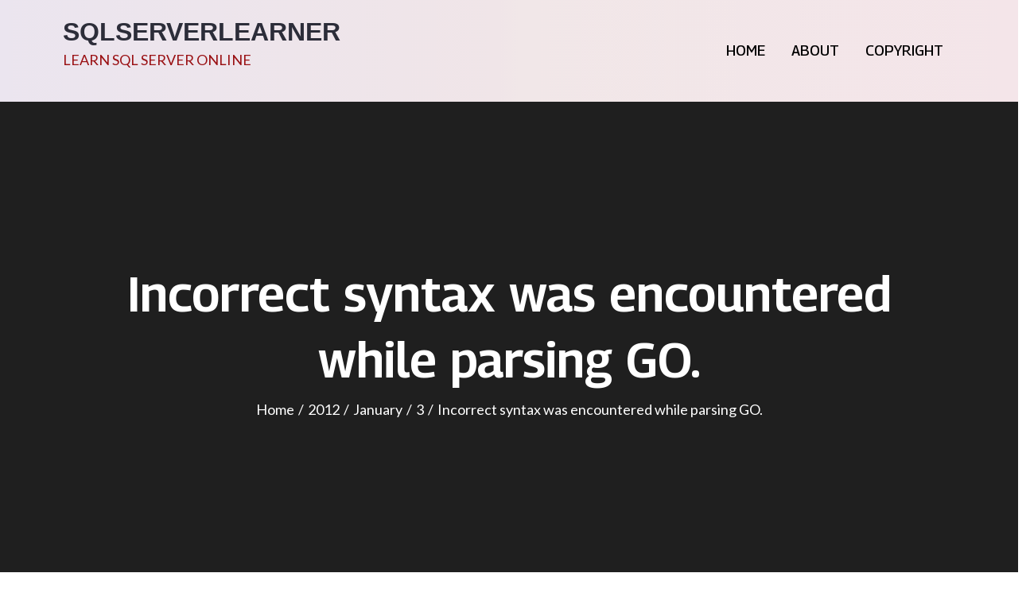

--- FILE ---
content_type: text/css
request_url: https://sqlserverlearner.com/wp-content/themes/bloghill/style.css?ver=6.9
body_size: 27893
content:
/*
Theme Name: Bloghill
Theme URI: https://themepalace.com/downloads/bloghill/
Author: Theme Palace
Author URI: https://themepalace.com
Description: Bloghill is a functional, convenient, and modern WordPress theme for blogs. It is a bright blog theme with an absolutely stunning design. The theme is so designed that you can showcase your content effortlessly in a visually appealing way. It supports high-resolution photography and renders the image beautifully on the screen. Also, the design is fully flexible and responsive. The visitors can access the content from any screen size and device without compromising its design display. Overall, Bloghill offers almost everything required to build a unique and engaging blog website.
Version: 1.0.4
Requires PHP: 5.6
Requires at least: 5.0
Tested up to: 6.7
License: GNU General Public License v3 or later
License URI: http://www.gnu.org/licenses/gpl-3.0.html
Text Domain: bloghill
Tags: translation-ready, custom-background, theme-options, custom-menu, threaded-comments, featured-images, footer-widgets, editor-style, right-sidebar, full-width-template, two-columns, three-columns, grid-layout, custom-colors, custom-header, custom-logo, featured-image-header, blog, portfolio, entertainment

This theme, like WordPress, is licensed under the GPL.
Use it to make something cool, have fun, and share what you've learned with others.

Bloghill is based on Underscores http://underscores.me/, (C) 2012-2016 Automattic, Inc.
Underscores is distributed under the terms of the GNU GPL v2 or later.

Normalizing styles have been helped along thanks to the fine work of
Nicolas Gallagher and Jonathan Neal http://necolas.github.com/normalize.css/
*/

/*--------------------------------------------------------------
>>> TABLE OF CONTENTS:
----------------------------------------------------------------
# Preloader
# Normalize
# Typography
# Elements
# Forms
# Navigation
	## Links
	## Menus
# Accessibility
# Alignments
# Clearings
# Widgets
# Content
	## Posts and pages
	## Comments
# Infinite scroll
# Layouts and Titles
# Media
	## Captions
	## Galleries
# Social Icons
# Breadcrumb List
# Blog/Archive/Single
# Footer
# Font Family Options
# Responsive

--------------------------------------------------------------*/

/*--------------------------------------------------------------
# Preloader
--------------------------------------------------------------*/
#loader {
	overflow-x: hidden;
	overflow-y: hidden;
	vertical-align: middle;
	background-color: #fff;
	position:fixed;
	display: table;
	width: 100%;
	top:0;
	height: 100%;
	min-height: 100%;
	z-index:9999;
}

.loader-container {
	position: relative;
	display: table-cell;
	vertical-align: middle;
	z-index: 12;
	text-align:center;
	text-transform: uppercase;
}

.loader-container svg {
	width: 70px;
	height: 70px;
	fill: #545454;
	-webkit-animation: rotating 2s linear infinite;
	-moz-animation: rotating 2s linear infinite;
	-ms-animation: rotating 2s linear infinite;
	-o-animation: rotating 2s linear infinite;
	animation: rotating 2s linear infinite;
}

@-webkit-keyframes rotating /* Safari and Chrome */ {
  from {
    -webkit-transform: rotate(0deg);
    -o-transform: rotate(0deg);
    transform: rotate(0deg);
  }
  to {
    -webkit-transform: rotate(360deg);
    -o-transform: rotate(360deg);
    transform: rotate(360deg);
  }
}
@keyframes rotating {
  from {
    -ms-transform: rotate(0deg);
    -moz-transform: rotate(0deg);
    -webkit-transform: rotate(0deg);
    -o-transform: rotate(0deg);
    transform: rotate(0deg);
  }
  to {
    -ms-transform: rotate(360deg);
    -moz-transform: rotate(360deg);
    -webkit-transform: rotate(360deg);
    -o-transform: rotate(360deg);
    transform: rotate(360deg);
  }
}
.blog-loader {
    text-align: center;
    margin-top: 50px;
}
.blog-loader svg {
    width: 30px;
    height: 30px;
}
#LBloadmore svg.latest-posts-loader,
.blog-loader svg {
    margin-left: 15px;
    animation: infinitepreloader 1.5s  infinite ease-in-out;
}
@keyframes infinitepreloader {
	100%{transform: rotate(180deg);}
}

#preloader {
	position:relative;
	margin:auto;
	width:100px;
}

#preloader span {
	display:block;
	bottom:0px;
	width: 9px;
	height: 5px;
	background:#fff;
	position:absolute;
	animation: preloader 1.5s  infinite ease-in-out;
}
 
#preloader span:nth-child(2) {
	left:11px;
	animation-delay: .2s;
}
#preloader span:nth-child(3) {
	left:22px;
	animation-delay: .4s;
}
#preloader span:nth-child(4) {
	left:33px;
	animation-delay: .6s;
}
#preloader span:nth-child(5) {
	left:44px;
	animation-delay: .8s;
}

@keyframes preloader {
    0% {height:5px;transform:translateY(0px);background: #545454;}
    25% {height:30px;transform:translateY(15px);background: #545454;}
    50% {height:5px;transform:translateY(0px);background: #545454;}
    100% {height:5px;transform:translateY(0px);background: #545454;}
}

.backtotop {
    background-color: #545454;
    z-index: 300;
    width: 40px;
    height: 40px;
    line-height: 36px;
    font-size: 18px;
    text-align: center;
    position: fixed;
    bottom: -100px;
    right: 25px;
    cursor: pointer;
    -webkit-transition: all .7s ease-in-out;
    -moz-transition: all .7s ease-in-out;
    -o-transition: all .7s ease-in-out;
    -ms-transition: all .7s ease-in-out;
    transition: all .7s ease-in-out;
    color: #fff;
}
.backtotop:hover {
	background-color: #000;
}
.backtotop svg {
    display: inline-block;
    vertical-align: middle;
    fill: #fff;
}

/*--------------------------------------------------------------
# Normalize
--------------------------------------------------------------*/
html {
	font-family: sans-serif;
	-webkit-text-size-adjust: 100%;
	-ms-text-size-adjust:     100%;
}

body {
	margin: 0;
	font-family: 'Lato', sans-serif;
	font-weight: 400;
}

#page {
    position: relative;
}

.boxed-layout,
.frame-layout {
    background-image: url('assets/images/pattern.png');
}

#content {
    position: relative;
    overflow-x: hidden;
}

article,
aside,
details,
figcaption,
figure,
footer,
header,
main,
menu,
nav,
section,
summary {
	display: block;
}

audio,
canvas,
progress,
video {
	display: inline-block;
	vertical-align: baseline;
}

audio:not([controls]) {
	display: none;
	height: 0;
}

[hidden],
template {
	display: none;
}

a {
	background-color: transparent;
}

a:active,
a:hover {
	outline: 0;
}

abbr[title] {
	border-bottom: 1px dotted;
}

b,
strong {
	font-weight: bold;
}

dfn {
	font-style: italic;
}

h1 {
	font-size: 52px;
}

h2 {
	font-size: 42px;
}

h3 {
	font-size: 26px;
}

h4 {
	font-size: 20px;
}

h5 {
	font-size: 18px;
}

h6 {
	font-size: 14px;
}

h1,
h2,
h3,
h4,
h5,
h6 {
	clear: both;
	color: #000;
	margin: 16px 0;
	line-height: 1.35;
	font-weight: 600;
	font-family: 'Georama', sans-serif;
}

h1 {
	margin: 0 0 16px;
}

mark {
	background: #ff0;
	color: #000;
}

small {
	font-size: 80%;
}

sub,
sup {
	font-size: 75%;
	line-height: 0;
	position: relative;
	vertical-align: baseline;
}

sup {
	top: -0.5em;
}

sub {
	bottom: -0.25em;
}

img {
	border: 0;
}

figure {
	margin: 1em 40px;
}

hr {
	box-sizing: content-box;
	height: 0;
}

pre {
	overflow: auto;
}

code,
kbd,
pre,
samp {
	font-family: monospace, monospace;
	font-size: 1em;
}

button,
input,
optgroup,
select,
textarea {
	color: inherit;
	font: inherit;
	margin: 0;
}

button {
	overflow: visible;
}

button,
select {
	text-transform: none;
}

button,
html input[type="button"],
input[type="reset"],
input[type="submit"] {
	-webkit-appearance: button;
	cursor: pointer;
}

button[disabled],
html input[disabled] {
	cursor: default;
}

button::-moz-focus-inner,
input::-moz-focus-inner {
	border: 0;
	padding: 0;
}

input {
	line-height: normal;
}

input[type="checkbox"],
input[type="radio"] {
	box-sizing: border-box;
	padding: 0;
}

input[type="number"]::-webkit-inner-spin-button,
input[type="number"]::-webkit-outer-spin-button {
	height: auto;
}

input[type="search"]::-webkit-search-cancel-button,
input[type="search"]::-webkit-search-decoration {
	-webkit-appearance: none;
}

fieldset {
	border: 1px solid #c0c0c0;
	margin: 0 2px;
	padding: 0.35em 0.625em 0.75em;
}

legend {
	border: 0;
	padding: 0;
}

textarea {
	overflow: auto;
}

optgroup {
	font-weight: bold;
}

table {
	border-collapse: collapse;
	border-spacing: 0;
}
tbody {
    text-align: left;
}
tr {
    border: 1px solid #e4e4e4;
}
td,
th {
	padding: 5px;
    font-weight: 400;
}

th {
	color: #000;
}

td#next {
    text-align: right;
}
/*--------------------------------------------------------------
# Typography
--------------------------------------------------------------*/
body,
button,
input,
select,
textarea {
	color: #000;
	font-size: 18px;
	line-height: 28px;
    word-wrap: break-word;
}
p {
	margin: 0 0 1em;
}
p:last-child {
	margin-bottom: 0;
}
dfn,
cite,
em,
i {
	font-style: italic;
}

blockquote {
	margin: 0 1.5em;
}

address {
	margin: 0 0 1.5em;
}

pre {
	background: #eee;
	font-family: "Courier 10 Pitch", Courier, monospace;
	font-size: 15px;
	font-size: 0.9375rem;
	line-height: 1.6;
	margin-bottom: 1.6em;
	max-width: 100%;
	overflow: auto;
	padding: 1.6em;
}

code,
kbd,
tt,
var {
	font-family: Monaco, Consolas, "Andale Mono", "DejaVu Sans Mono", monospace;
	font-size: 15px;
	font-size: 0.9375rem;
}

abbr,
acronym {
	border-bottom: 1px dotted #666;
	cursor: help;
}

mark,
ins {
	background: #fff9c0;
    text-decoration: none;
}

big {
	font-size: 125%;
}

/*--------------------------------------------------------------
# Elements
--------------------------------------------------------------*/
html {
	box-sizing: border-box;
}

*,
*:before,
*:after { /* Inherit box-sizing to make it easier to change the property for components that leverage other behavior; see http://css-tricks.com/inheriting-box-sizing-probably-slightly-better-best-practice/ */
	box-sizing: inherit;
}

body {
	background: #fff; /* Fallback for when there is no custom background color defined. */
    overflow-x: hidden;
}

blockquote {
    padding: 0 60px 0 40px;
    font-size: 18px;
    line-height: 35px;
    font-weight: 300;
    position: relative;
    margin: 0 0 21px;
}
blockquote.alignright {
    padding-right: 0;
    margin-bottom: 14px;
}

hr {
	background-color: #ccc;
	border: 0;
	height: 1px;
	margin-bottom: 1.5em;
}

ul,
ol {
	margin: 0 0 21px;
    padding-left: 1.5em;
}

ul {
	list-style: disc;
}

ol {
	list-style: decimal;
}

li > ul,
li > ol {
	margin-bottom: 0;
	margin-left: 0.5em;
}

dt {
	font-weight: bold;
    margin-bottom: 1em;
}

dd {
	margin: 0 1.5em 1.5em;
}

img {
	height: auto; /* Make sure images are scaled correctly. */
	max-width: 100%; /* Adhere to container width. */
	vertical-align: middle;
}

figure {
	margin: 0; /* Extra wide images within figure tags don't overflow the content area. */
}

table {
	margin: 0 0 1.5em;
	width: 100%;
}

table#wp-calendar {
    display: table;
    width: 100%;
    overflow: auto;
}
/*--------------------------------------------------------------
# Forms
--------------------------------------------------------------*/
button,
input[type="button"],
input[type="reset"],
input[type="submit"] {
	padding: 11px 30px;
    display: inline-block;
    text-align: center;
    background-color: #545454;
    border-radius: 50px;
    color: #fff;
    border: none;
    text-decoration: none;
    font-weight: 500;
    font-family: 'Quicksand', sans-serif;
    -webkit-transition: all 0.3s ease-in-out;
    -moz-transition: all 0.3s ease-in-out;
    -ms-transition: all 0.3s ease-in-out;
    -o-transition: all 0.3s ease-in-out;
    transition: all 0.3s ease-in-out;
}

button:hover,
input[type="button"]:hover,
input[type="reset"]:hover,
input[type="submit"]:hover {
	background-color: #000;
	color: #fff;
}

button:focus,
input[type="button"]:focus,
input[type="reset"]:focus,
input[type="submit"]:focus,
button:active,
input[type="button"]:active,
input[type="reset"]:active,
input[type="submit"]:active {
	background-color: #000;
	color: #fff;
}

input[type="text"],
input[type="email"],
input[type="url"],
input[type="password"],
input[type="search"],
input[type="number"],
input[type="tel"],
input[type="range"],
input[type="date"],
input[type="month"],
input[type="week"],
input[type="time"],
input[type="datetime"],
input[type="datetime-local"],
input[type="color"],
textarea {
	color: #666;
	width: 100%;
	border: 1px solid #ccc;
	padding: 10px 20px;
	background-color: #eee;
}

select {
	border: 1px solid #ccc;
}

input[type="text"]:focus,
input[type="email"]:focus,
input[type="url"]:focus,
input[type="password"]:focus,
input[type="search"]:focus,
input[type="number"]:focus,
input[type="tel"]:focus,
input[type="range"]:focus,
input[type="date"]:focus,
input[type="month"]:focus,
input[type="week"]:focus,
input[type="time"]:focus,
input[type="datetime"]:focus,
input[type="datetime-local"]:focus,
input[type="color"]:focus,
textarea:focus {
	color: #000;
	outline: thin dotted;
}

p.form-submit {
    clear: both;
    display: inline-block;
    position: relative;
}
.comment-notes {
    margin-top: 0;
    margin-bottom: 20px;
}
#respond label {
    color: #273238;
    margin-bottom: 5px;
    display: block;
}
#commentform p {    
    margin-bottom: 21px;
}
.customize-support #commentform p.comment-form-comment {
    margin-bottom: 0;
}
#commentform p.form-submit {
	margin: 21px 0 0;
}
#comments {
    margin: 60px 0 0;
}
#respond {
    margin-top: 50px;
}
#respond .comment-form-cookies-consent input[type="checkbox"], 
.comment-form-cookies-consent input[type="checkbox"] {
    width: auto;
    float: left;
    height: auto;
    min-height: auto;
    margin-right: 10px;
}
#respond .comment-form-cookies-consent label, 
.comment-form-cookies-consent label {
    display: table;
    margin: 0;
    line-height: 1;
}
.comment-form-cookies-consent {
    clear: both;
    margin-top: 15px;
    display: inline-block;
    width: 100%;
}
/*--------------------------------------------------------------
# Navigation
--------------------------------------------------------------*/
/*--------------------------------------------------------------
## Links
--------------------------------------------------------------*/
a {
	color: #000;
}

a:hover,
a:focus,
a:active {
	color: #545454;
}

a:focus {
	outline: thin dotted;
}

/*--------------------------------------------------------------
## Menus
--------------------------------------------------------------*/
#top-navigation {
    padding: 10px 0;
    border-bottom: 1px solid rgb(255 255 255 / 20%);
}
#top-navigation .contact-info, 
#top-navigation .social-icons {
    padding: 5px 0;
}
#top-navigation .contact-info li {
    list-style: none;
    color: #fff;
}
#top-navigation .contact-info li a {
	color: #fff;
	text-decoration: none;
}
#top-navigation .contact-info li a:hover,
#top-navigation .contact-info li a:focus {
	color: #fff;
	opacity: 0.8;
}
#top-navigation .contact-info li svg {
	fill: #fff;
    margin-right: 15px;
}
#top-navigation .social-icons li a svg {
	fill: #fff;
}
#masthead {
    position: relative;
    top: 0;
    width: 100%;
    z-index: 99999;
    background-color: transparent;
    -webkit-transition: all 0.3s ease-in-out;
    -moz-transition: all 0.3s ease-in-out;
    -ms-transition: all 0.3s ease-in-out;
    -o-transition: all 0.3s ease-in-out;
    transition: all 0.3s ease-in-out;
    /*background: #f4f4f4;*/
    /*background: -moz-linear-gradient(left, #f4f4f4 3%, #f4f4f4 13%, #f5e8dc 50%, #f5e8dc 51%, #f5e4ee 100%);
    background: -webkit-linear-gradient(left, #f4f4f4 3%,#f4f4f4 13%,#f5e8dc 50%,#f5e8dc 51%,#f5e4ee 100%);
    background: linear-gradient(to right, #f4f4f4 3%,#f4f4f4 13%,#f5e8dc 50%,#f5e8dc 51%,#f5e4ee 100%);*/
    background: rgb(235,229,239); /* Old browsers */
	background: -moz-linear-gradient(left, rgba(235,229,239,1) 0%, rgba(240,229,232,1) 49%, rgba(241,231,232,1) 51%, rgba(244,229,233,1) 100%); /* FF3.6-15 */
	background: -webkit-linear-gradient(left, rgba(235,229,239,1) 0%,rgba(240,229,232,1) 49%,rgba(241,231,232,1) 51%,rgba(244,229,233,1) 100%); /* Chrome10-25,Safari5.1-6 */
	background: linear-gradient(to right, rgba(235,229,239,1) 0%,rgba(240,229,232,1) 49%,rgba(241,231,232,1) 51%,rgba(244,229,233,1) 100%); /* W3C, IE10+, FF16+, Chrome26+, Opera12+, Safari7+ */
}
.site-branding {
    float: left;
    padding: 20px 0;
    display: flex;
    align-items: center;
    min-height: 100px;
}
.site-title {
    font-size: 32px;
    margin: 0;
    font-weight: 600;
    line-height: 1.3;
    font-family: 'Quicksand', sans-serif;
}
.site-title a {
    color: #fff;
    text-decoration: none;
}
.site-title a:hover,
.site-title a:focus {
    color: #545454;
}
.site-description {
    margin: 0;
    color: #666;
}
.site-logo {
    margin-right: 20px;
}
.site-logo img {
    /*max-height: 75px;*/
    width: auto;
    -webkit-transition: all 0.3s ease-in-out;
    -moz-transition: all 0.3s ease-in-out;
    -ms-transition: all 0.3s ease-in-out;
    -o-transition: all 0.3s ease-in-out;
    transition: all 0.3s ease-in-out;
}
.main-navigation {
	display: block;
    position: relative;
    float: right;
}
.main-navigation ul.nav-menu li.current-menu-item > a,
.main-navigation ul.nav-menu li:hover > a,
.main-navigation ul.nav-menu li:focus > a {
    color: #545454;
}
.main-navigation ul.nav-menu li:hover > svg,
.main-navigation ul.nav-menu li:focus > svg,
.main-navigation li.menu-item-has-children:hover > a > svg,
.main-navigation li.menu-item-has-children > a:hover > svg,
.main-navigation li.menu-item-has-children > a:focus > svg,
.main-navigation ul.nav-menu > li.current-menu-item > a > svg {
    fill: #545454;
}
.main-navigation ul ul {
    background-color: #fff;
    text-align: left;
    padding: 0;
}
.main-navigation ul.sub-menu li a {
    padding: 8px 15px;
    color: #000;
    border-bottom: 1px solid #eee;
    border-left: 1px solid rgba(238, 238, 238, 0.5);
}
.main-navigation ul.sub-menu a:after {
	float: right;
}
.main-navigation ul {
	display: none;
	list-style: none;
	margin: 0;
	padding-left: 0;
}

.main-navigation li {
	position: relative;
}

.main-navigation ul.nav-menu > li > a {
    padding: 10px 0;
    color: #000;
}
.user-logged-in > a > img {
    width: 40px;
    object-fit: cover;
    height: 40px;
    border-radius: 40px;
}
.main-navigation ul.nav-menu > li {
	padding: 0 15px;
}
.main-navigation form.search-form input {
    background-color: #000;
    border-color: #000;
    color: #000;
    font-weight: 400;
}
.main-navigation ul.nav-menu > li > a.search:hover svg.icon-search,
.main-navigation ul.nav-menu > li > a.search:focus svg.icon-search,
.main-navigation li.search-menu a:hover svg,
.main-navigation li.search-menu a:focus svg,
.main-navigation li.search-menu a.search-active svg {
	fill: #545454;
}
.main-navigation a:hover,
.main-navigation a:focus,
.main-navigation ul.nav-menu > li > a:hover,
.main-navigation ul.nav-menu > li > a:focus {
    color: #545454;
}
.main-navigation a {
    display: block;
    text-decoration: none;
    color: #000;
    position: relative;
    font-weight: 500;
    font-family: 'Georama', sans-serif;
    text-transform: uppercase;
}
.main-navigation ul ul {
	float: left;
	position: absolute;
	top: 100%;
	left: -999em;
	z-index: 99999;
}
.main-navigation ul ul ul {
	left: -999em;
	top: 0;
}
.main-navigation ul ul a {
	width: 225px;
}
.main-navigation ul ul a:hover,
.main-navigation ul ul a:focus {
	background-color: #545454;
}
.main-navigation .current_page_item > a,
.main-navigation .current-menu-item > a,
.main-navigation .current_page_ancestor > a,
.main-navigation .current-menu-ancestor > a {
	color: #000;
}
.main-navigation .count {
    float: right;
    background-color: #545454;
    width: 20px;
    height: 20px;
    border-radius: 20px;
    text-align: center;
    line-height: 1.1;
    margin-top: 5px;
}
.main-navigation .search-form .search-submit:hover,
.main-navigation .search-form .search-submit:focus {
    background-color: #545454;
}
.main-navigation .search-form .search-submit:hover svg,
.main-navigation .search-form .search-submit:focus svg {
    fill: #fff;
}
#masthead .main-navigation .social-icons ul li a:hover svg {
    fill: #fff;
}
.main-navigation .social-icons ul li a {
    width: 40px;
    padding: 0;
}
#masthead .main-navigation .social-icons ul li a svg {
    transform: none;
}
.main-navigation .social-icons ul {
    position: relative;
    float: none;
    left: auto;
    background-color: transparent;
    z-index: 1;
    display: inline-block;
    top: auto;
}
#masthead .main-navigation .social-icons svg.icon-close, 
#masthead  .social-icons svg.icon-close {
    display: none;
}
#masthead .main-navigation .search-active svg.icon-close, 
#masthead .search-active svg.icon-close {
    display: inline-block;
}
form.search-form {
    width: 100%;
    max-width: 100%;
    position: relative;
}
.main-navigation form.search-form {
    min-width: 320px;
}
input.search-field {
    height: 45px;
    border-radius: 0;
    padding: 0 50px 0 15px;
    width: 100%;
}
.main-navigation svg.icon-close {
    display: none;
}
svg {
    width: 16px;
    height: 16px;
    display: inline-block;
    vertical-align: middle;
}
svg.icon-search,
svg.icon-close {
    width: 15px;
    height: 15px;
}
.main-navigation svg.icon-down {
    width: 12px;
    height: 12px;
    margin-left: 5px;
    fill: #000;
}
.main-navigation .sub-menu svg {
    width: 12px;
    height: 12px;
    fill: #000;
    position: absolute;
    right: 15px;
    top: 50%;
    -webkit-transform: translateY(-50%) rotate(-180deg);
    -moz-transform: translateY(-50%) rotate(-180deg);
    -ms-transform: translateY(-50%) rotate(-180deg);
    -o-transform: translateY(-50%) rotate(-180deg);
    transform: translateY(-50%) rotate(-180deg);
}
.menu-toggle {
    border-radius: 0;
    font-size: 16px;
    display: block;
    position: relative;
    background-color: transparent;
    border: none;
    padding: 10px 25px;
    margin: 7px 0;
    min-width: 135px;
    min-height: 50px;
    display: flex;
    align-items: center;
    justify-content: center;
}
.menu-toggle:hover,
.menu-toggle:focus {
	background-color: #545454;
}
.main-navigation .menu-toggle svg {
	fill: #fff;
	margin-right: 10px;
}
.menu-label {
    color: #fff;
}
svg.icon-menu {
    fill: #000;
    width: 30px;
    height: 30px;
    vertical-align: baseline;
}
.menu-open svg.icon-menu {
    display: none;
}
button.dropdown-toggle {
    padding: 0;
    position: absolute;
    top: 0;
    right: 0;
    border: none;
    width: 45px;
    height: 45px;
    line-height: 50px;
    margin: 5px;
    border-radius: 0;
}
.main-navigation .dropdown-toggle.active > svg {
    -webkit-transform: rotate(180deg);
    -moz-transform: rotate(180deg);
    -ms-transform: rotate(180deg);
    -o-transform: rotate(180deg);
    transform: rotate(180deg);
    -webkit-transform-origin: 50% 50%;
    -moz-transform-origin: 50% 50%;
    -ms-transform-origin: 50% 50%;
    -o-transform-origin: 50% 50%;
    transform-origin: 50% 50%;
}
.menu-overlay {
    -webkit-transition: 0.5s ease-in-out;
    -moz-transition: 0.5s ease-in-out;
    -ms-transition: 0.5s ease-in-out;
    -o-transition: 0.5s ease-in-out;
    transition: 0.5s ease-in-out;
}
.menu-overlay.active {
    background-color: #000;
    position: absolute;
    left: 0;
    top: 0;
    width: 100%;
    height: 100%;
    opacity: 0.8;
    z-index: 1;
}
.site-main .comment-navigation,
.site-main .posts-navigation,
.site-main .post-navigation {
	margin: 50px 0 0;
	overflow: hidden;
}

.comment-navigation .nav-previous,
.posts-navigation .nav-previous,
.post-navigation .nav-previous {
	float: left;
	width: 50%;
	position: relative;
}

.comment-navigation .nav-next,
.posts-navigation .nav-next,
.post-navigation .nav-next {
	float: right;
	text-align: right;
	width: 50%;
	position: relative;
}
.post-navigation a, 
.posts-navigation a {
    font-weight: 400;
    color: #545454;
    text-decoration: none;
}
.navigation.pagination a {
    text-decoration: none;
}
.post-navigation a:hover, 
.posts-navigation a:hover,
.post-navigation a:focus, 
.posts-navigation a:focus {
	color: #000;
}
.post-navigation, 
.posts-navigation {
    padding: 0;
    position: relative;
    clear: both;
}
.pagination .page-numbers,
.pagination .page-numbers.dots:hover,
.pagination .page-numbers.dots:focus,
.pagination .page-numbers.prev,
.pagination .page-numbers.next {
    text-align: center;
    line-height: 40px;
    width: 40px;
    height: 40px;
    display: inline-block;
    vertical-align: middle;
    margin-right: 7px;
    color: #000;
    background-color: #eee;
    border: 1px solid #eee;
}
.pagination .page-numbers.current,
.pagination .page-numbers:hover,
.pagination .page-numbers:focus {
    color: #fff;
    border-color: #545454;
    background-color: #545454;
}
.pagination .prev.page-numbers img {
    -webkit-transform: rotate(-180deg);
    -moz-transform: rotate(-180deg);
    -ms-transform: rotate(-180deg);
    -o-transform: rotate(-180deg);
    transform: rotate(-180deg);
}
.pagination img {
	opacity: 0.4;
    -webkit-filter: grayscale(100%);
    filter: grayscale(100%);
}
.pagination a:hover img,
.pagination a:focus img {
	opacity: 1;
	-webkit-filter: grayscale(0);
    filter: grayscale(0);
}
.navigation .nav-previous svg {
    -webkit-transform: rotate(-90deg);
    -moz-transform: rotate(-90deg);
    -ms-transform: rotate(-90deg);
    -o-transform: rotate(-90deg);
    transform: rotate(-90deg);
}
.navigation .nav-next svg {
    -webkit-transform: rotate(90deg);
    -moz-transform: rotate(90deg);
    -ms-transform: rotate(90deg);
    -o-transform: rotate(90deg);
    transform: rotate(90deg);
}
.navigation.post-navigation, 
.navigation.posts-navigation {
    background-color: #eee;
}
.navigation.post-navigation .nav-previous, 
.navigation.posts-navigation .nav-previous,
.navigation.post-navigation .nav-next, 
.navigation.posts-navigation .nav-next {
	padding: 30px;
}
.navigation.post-navigation a,
.navigation.posts-navigation a {
	font-size: 18px;
	color: #000;
}
.navigation.post-navigation a:hover,
.navigation.posts-navigation a:hover,
.navigation.post-navigation a:focus,
.navigation.posts-navigation a:focus {
	color: #545454;
}
.navigation.post-navigation a:hover svg,
.navigation.posts-navigation a:hover svg,
.navigation.post-navigation a:focus svg,
.navigation.posts-navigation a:focus svg {
	fill: #545454;
}
/*--------------------------------------------------------------
# Accessibility
--------------------------------------------------------------*/
/* Text meant only for screen readers. */
.screen-reader-text {
	clip: rect(1px, 1px, 1px, 1px);
	position: absolute !important;
	height: 1px;
	width: 1px;
	overflow: hidden;
	word-wrap: normal !important; /* Many screen reader and browser combinations announce broken words as they would appear visually. */
}

.screen-reader-text:focus {
	background-color: #f1f1f1;
	border-radius: 3px;
	box-shadow: 0 0 2px 2px rgba(0, 0, 0, 0.6);
	clip: auto !important;
	color: #21759b;
	display: block;
	font-size: 14px;
	font-size: 0.875rem;
	font-weight: bold;
	height: auto;
	left: 5px;
	line-height: normal;
	padding: 15px 23px 14px;
	text-decoration: none;
	top: 5px;
	width: auto;
	z-index: 100000; /* Above WP toolbar. */
}

/* Do not show the outline on the skip link target. */
#content[tabindex="-1"]:focus {
	outline: 0;
}

/*--------------------------------------------------------------
# Alignments
--------------------------------------------------------------*/
.alignleft {
	display: inline;
	float: left;
	margin-right: 1.5em;
}

.alignright {
	display: inline;
	float: right;
	margin-left: 1.5em;
}

.aligncenter {
	clear: both;
	display: block;
	margin-left: auto;
	margin-right: auto;
}

/*--------------------------------------------------------------
# Clearings
--------------------------------------------------------------*/
.clear:before,
.clear:after,
.entry-content:before,
.entry-content:after,
.comment-content:before,
.comment-content:after,
.site-header:before,
.site-header:after,
.site-content:before,
.site-content:after,
.site-footer:before,
.site-footer:after,
.footer-widgets-area:before,
.footer-widgets-area:after,
.wrapper:before,
.wrapper:after {
	content: "";
	display: table;
	table-layout: fixed;
}

.clear:after,
.entry-content:after,
.comment-content:after,
.site-header:after,
.site-content:after,
.site-footer:after,
.footer-widgets-area:before,
.footer-widgets-area:after,
.wrapper:before,
.wrapper:after {
	clear: both;
}

/*--------------------------------------------------------------
# Widgets
--------------------------------------------------------------*/
.widget {
	margin: 0 0 1.3em;
}
.widget:last-child {
    margin-bottom: 0;
}

#colophon .widget {
	margin: 0 0 40px;
}

#colophon .widget.widget_text {
	margin-bottom: 20px;
}

#colophon .widget:last-child {
    margin-bottom: 0;
}

#secondary .widget {
    background-color: transparent;
    padding: 0;
    margin-bottom: 50px;
}

#secondary .widget:last-child {
    margin-bottom: 0;
}

/* Make sure select elements fit in widgets. */
.widget select {
	max-width: 100%;
    background-color: #f6f6f6;
    padding: 10px;
    border: none;
    width: 100%;
    max-width: 300px;
}
.widget select:focus {
    outline: thin dotted;
}

.widget input {
    height: 40px;
    border-radius: 0;
    padding: 0 15px;
    border: none;
}

form.search-form button.search-submit {
	padding: 0;
    height: 45px;
    line-height: 30px;
    position: absolute;
    right: 0;
    top: 0;
    border: none;
    width: 45px;
    border-radius: 0;
}
form.search-form button.search-submit svg {
	fill: #fff;
}
.widget_search form.search-form button.search-submit {
    width: 50px;
    height: 50px;
    color: #fff;
    line-height: 1;
}
.widget_search form.search-form button.search-submit svg {
	fill: #fff;
	width: 16px;
    height: 16px;
}
.widget_search form.search-form button.search-submit:hover svg,
.widget_search form.search-form button.search-submit:focus svg {
	fill: #545454;
}
.widget_search form.search-form input {
	border: none;
}
.widget_search form.search-form input {
    padding: 0 40px 0 15px;
    height: 50px;
    background-color: #f5f5f3;
}
form.search-form {
    position: relative;
}

form.search-form input {
    width: 100%;
    padding: 0 40px 0 15px;
    font-weight: 300;
}

#wp-calendar tbody td {
    text-align: center;
}

#wp-calendar caption {
    margin-bottom: 15px;
}

#secondary .widget-subtitle {
    color: #000;
    text-transform: uppercase;
    margin: 0;
}

#secondary .widget-title,
#secondary h2 {
    margin: 0;
    font-size: 28px;
    font-weight: 700;
    margin: 0;
    word-wrap: break-word;
    position: relative;
}

.widget li:not(:last-child) {
    margin-bottom: 20px;
}

.right-sidebar #secondary, 
.left-sidebar #secondary {
	margin-top: 50px;
}
#secondary {
    position: relative;
    overflow: hidden;
}
#secondary .widget_search form.search-form input {
	background-color: #eee;
}
#right-sidebar ul,
#left-sidebar ul,
#secondary ul {
    list-style: none;
    padding: 0;
    margin: 0;
}
#secondary .cat-links a,
#secondary ul li a:hover,
#secondary ul li a:focus {
	color: #545454;
}
#secondary ul li a {
	color: #000;
	text-decoration: none;
}
#secondary .widget ul li:not(:last-child) {
    margin-bottom: 10px;
}
.widget_latest_posts li {
    display: flex;
    align-items: center;
}
.widget_latest_posts .featured-image {
    float: left;
    margin-right: 20px;
}
.widget_latest_posts .featured-image img {
    width: 80px;
    height: 80px;
    object-fit: cover;
}
.widget_latest_posts .entry-container h2 {
	font-size: 16px;
    margin: 5px 0 0;
}
#right-sidebar .widget.widget_popular_news li,
#left-sidebar .widget.widget_popular_news li,
#secondary .widget.widget_popular_news li {
    display: table;
    width: 100%;
    position: relative;
}
#secondary .widget.widget_popular_news li.has-post-thumbnail:not(:last-child), 
#secondary .widget_editor_choice li.has-post-thumbnail:not(:last-child) {
    margin-bottom: 30px;
}
#right-sidebar .widget.widget_popular_news .featured-image,
#left-sidebar .widget.widget_popular_news .featured-image,
#secondary .widget.widget_popular_news .featured-image {
    margin-right: 20px;
    width: 90px;
    height: 90px;
    float: left;
    border-radius: 8px;
    border: 1px solid #000;
}
#right-sidebar .widget.widget_popular_news .featured-image img,
#left-sidebar .widget.widget_popular_news .featured-image img,
#secondary .widget.widget_popular_news .featured-image img {
    width: 100%;
    height: 100%;
    object-fit: cover;
}
#right-sidebar .widget.widget_popular_news .entry-container,
#left-sidebar .widget.widget_popular_news .entry-container,
#secondary .widget.widget_popular_news .entry-container {
    display: table;
    margin-top: 0px;
}
#right-sidebar .entry-title,
#left-sidebar .entry-title,
#secondary .entry-title {
    font-size: 20px;
    font-weight: 600;
}
.widget.widget_editor_choice li .featured-image,
.widget.widget_media_image img {
    border-radius: 8px;
    border: 1px solid #000;
}
.widget.widget_editor_choice li:first-child .featured-image {
    width: 100%;
    height: auto;
    margin-right: 0;
    float: none;
    margin-bottom: 20px;
    padding: 150px 0;
}
.widget.widget_editor_choice li .featured-image img {
    width: 100%;
    object-fit: cover;
}
#secondary .widget.widget_editor_choice li:first-child .entry-title {
    font-size: 28px;
    margin-top: 15px;
}
.widget_editor_choice .entry-container {
    display: table;
}
#bloghill_blog_post_section {
    background: rgb(238,234,232);
    background: -moz-linear-gradient(left, rgba(238,234,232,1) 0%, rgba(236,233,237,1) 9%, rgba(237,233,238,1) 27%, rgba(239,234,236,1) 51%, rgba(228,225,221,1) 58%, rgba(241,233,234,1) 66%, rgba(243,232,232,1) 100%);
    background: -webkit-linear-gradient(left, rgba(238,234,232,1) 0%,rgba(236,233,237,1) 9%,rgba(237,233,238,1) 27%,rgba(239,234,236,1) 51%,rgba(228,225,221,1) 58%,rgba(241,233,234,1) 66%,rgba(243,232,232,1) 100%);
    background: linear-gradient(to right, rgba(238,234,232,1) 0%,rgba(236,233,237,1) 9%,rgba(237,233,238,1) 27%,rgba(239,234,236,1) 51%,rgba(228,225,221,1) 58%,rgba(241,233,234,1) 66%,rgba(243,232,232,1) 100%);
}
#secondary .widget_editor_choice li.has-post-thumbnail:before, 
#secondary .widget_editor_choice li.has-post-thumbnail:after {
    clear: left;
    display: table;
    width: 100%;
    content: "";
}
/*--------------------------------------------------------------
# Content
--------------------------------------------------------------*/
/*--------------------------------------------------------------
## Posts and pages
--------------------------------------------------------------*/
.sticky {
	display: block;
}
.hentry {
	margin: 0;
}

.updated:not(.published) {
	display: none;
}

.single .byline,
.group-blog .byline {
	display: inline;
}

.page-content,
.entry-content,
.entry-summary {
	margin: 0;
}

.page-header span.posted-on {
    margin-bottom: 12px;
    display: inline-block;
    width: 100%;
}
.page-links {
	clear: both;
	margin: 0 0 1.5em;
}
.page-header small {
    font-size: 12px;
    color: #545454;
}
nav.navigation.pagination {
    margin-top: 50px;
    clear: both;
    display: inline-block;
    width: 100%;
}
.no-sidebar nav.navigation.pagination {
	text-align: center;
}
.no-sidebar-content #inner-content-wrapper {
    margin: 0 auto;
}
.navigation.pagination svg {
    fill: #000;
    width: 14px;
    height: 14px;
    position: relative;
    top: -1px;
    left: -1px;
    -webkit-transform: rotate(-90deg);
    -moz-transform: rotate(-90deg);
    -ms-transform: rotate(-90deg);
    -o-transform: rotate(-90deg);
    transform: rotate(-90deg);
}
.navigation.pagination .next svg {
	left: auto;
    right: -1px;
	-webkit-transform: rotate(90deg);
    -moz-transform: rotate(90deg);
    -ms-transform: rotate(90deg);
    -o-transform: rotate(90deg);
    transform: rotate(90deg);
}
.navigation.pagination a:hover svg,
.navigation.pagination a:focus svg {
	fill: #fff;
}
.navigation.posts-navigation svg, 
.navigation.post-navigation svg {
    width: 14px;
    height: 14px;
    fill: #000;
}
.navigation.posts-navigation .nav-previous svg.icon-up, 
.navigation.post-navigation .nav-previous svg.icon-up {
	margin-right: 10px;
}
.navigation.posts-navigation .nav-next svg.icon-up, 
.navigation.post-navigation .nav-next svg.icon-up {
	margin-left: 10px;
}
.single-wrapper .entry-title {
    font-size: 32px;
    font-weight: 700;
}
.single-wrapper .post-categories {
    margin-bottom: 7px;
    display: inline-block;
    width: 100%;
}
.single-wrapper article p {
    margin-top: 0;
    margin-bottom: 28px;
}
.single-wrapper article blockquote p {
    margin-bottom: 0;
}
.single-wrapper article img {
    margin-bottom: 30px;
}
.single-wrapper article .author-image img {
    margin-bottom: 0;
    border-radius: 50%;
}
.single-wrapper article p.first-letter:first-letter {
    display: inline-block;
    float: left;
    font-size: 90px;
    line-height: 0.6;
    margin: 16px 16px 0 0;
}
.posted-on a,
#secondary .posted-on a {
    text-decoration: none;
    color: #666;
}
.posted-on a:hover,
.posted-on a:focus,
#secondary .posted-on a:hover,
#secondary .posted-on a:focus {
	color: #545454;
}
.single-wrapper span.posted-on svg,
.single-wrapper span.cat-links svg {
    fill: #545454;
    display: inline-block;
    vertical-align: middle;
    margin-right: 5px;
    position: relative;
    top: -3px;
}
.single-wrapper span.cat-links svg {
	top: -2px;
}
.single-wrapper span.posted-on a:hover svg,
.single-wrapper span.posted-on a:focus svg,
.single-wrapper span.cat-links:hover svg {
    fill: #000;
}
.single-wrapper .entry-meta > span:not(:last-child):after {
	content: "";
	padding: 0 5px;
}
.tags-title {
    color: #000;
    text-transform: uppercase;
    margin-bottom: 13px;
}
.tags-links {
    display: inline-block;
}
.tags-links a {
    color: #865FC1;
    background-color: #E7DFF4;
    display: inline-block;
    padding: 13px 25px;
    text-decoration: none;
    border-radius: 50px;
    font-weight: bold;
    margin-right: 7px;
    margin-bottom: 10px;
}
.tags-links a:nth-child(1n) {
	color: #865FC1;
    background-color: #E7DFF4;
}
.tags-links a:nth-child(1n):hover,
.tags-links a:nth-child(1n):focus {
	color: #E7DFF4;
    background-color: #865FC1;
}
.tags-links a:nth-child(2n) {
	color: #EB4986;
    background-color: #FBDBE8;
}
.tags-links a:nth-child(2n):hover,
.tags-links a:nth-child(2n):focus {
	color: #FBDBE8;
    background-color: #EB4986;
}
.tags-links a:nth-child(3n) {
	color: #FF9933;
    background-color: #FEE7D7;
}
.tags-links a:nth-child(3n):hover,
.tags-links a:nth-child(3n):focus {
	color: #FEE7D7;
    background-color: #FF9933;
}
.single-wrapper span.tags-links a {
    display: inline-block;
    padding: 2px 10px;
    margin-right: 5px;
    font-size: 14px;
    border: 1px solid #ddd;
    color: #72757a;
    font-weight: 400;
}
.single-wrapper span.tags-links a:hover,
.single-wrapper span.tags-links a:focus {
	color: #545454;
	border-color: #545454;
}
.single-wrapper .entry-meta {
    margin-bottom: 25px;
}
.single-wrapper .entry-meta .date {
    font-size: 49px;
    color: #000;
    display: block;
    font-weight: bold;
    margin-bottom: 5px;
}
.single-wrapper .entry-meta .month {
    font-size: 14px;
    letter-spacing: 0.5em;
    text-transform: uppercase;
    padding-left: 5px;
    margin-bottom: 28px;
    font-weight: bold;
}
.single-post .site-main .comment-navigation, 
.single-post .site-main .posts-navigation, 
.single-post .site-main .post-navigation {
	margin-bottom: 0;
}
.post-navigation .previous-article span span,
.posts-navigation .previous-article span span,
.post-navigation .next-article span span,
.posts-navigation .next-article span span {
    display: block;
}
.post-navigation span.previous-article b,
.post-navigations span.previous-article b,
.post-navigation span.next-article b,
.post-navigations span.next-article b {
    font-size: 22px;
    font-weight: 600;
    margin-bottom: 10px;
    display: inline-block;
    width: 100%;
}
.post-navigation span.previous-article,
.post-navigations span.previous-article {
    display: table;
}
.no-sidebar .single-wrapper .featured-image {
	text-align: center;
}
span.next-article {
    padding-right: 65px;
    display: inline-block;
}
#author-section {
    border-top: 1px solid #e4e4e4;
    border-bottom: 1px solid #e4e4e4;
    padding: 35px 0;
    margin-bottom: 35px;
}
.author-image {
    float: left;
    margin-right: 30px;
}
.author-content {
    display: table;
}
.author-name {
    font-size: 18px;
    margin-top: 0;
    text-transform: uppercase;
    font-weight: 600;
    margin-bottom: 30px;
}
.author-name:after {
    content: "";
    background-color: #545454;
    width: 29px;
    height: 3px;
    display: block;
    margin-top: 30px;
}
.author-name span {
    color: #5e5e5e;
    padding-left: 5px;
    font-weight: 400;
}
.author-content .social-icons li a {
	background-color: #171717;
}
.author-content .social-icons li a svg {
	fill: #fff;
}
/*--------------------------------------------------------------
## Comments
--------------------------------------------------------------*/
.comment-content a {
	word-wrap: break-word;
}

.bypostauthor {
	display: block;
}

#reply-title,
.comments-title {
    font-size: 32px;
    margin: 0;
    font-weight: 300;
    margin-bottom: 40px;
}
ul.post-categories li:after {
    content: ",";
}
ul.post-categories li:last-child:after {
    display: none;
}
ol.comment-list {
    padding: 0;
    margin: 0 0 15px;
    list-style: none;
}
#comments ol {
    list-style: none;
    margin-left: 0;
    padding: 0;
}
#comments ol.comment-list {
	padding-top: 35px;
	position: relative;
    overflow: hidden;
}
#comments ol.children .reply {
    padding-left: 12px;
}
.says {
    display: none;
}
.comment-meta img {
    width: 65px;
    height: 65px;
    float: left;
    border-radius: 50%;
    margin-right: 35px;
    margin-top: -20px;
}
#comments time:before {
    display: none;
}
.comment-body {
    position: relative;
}
.reply {
    padding-bottom: 25px;
    text-align: right;
    padding-right: 10px;
}
#comments article {
    margin-bottom: 30px;
    clear: both;
}
#comments ol.comment-list > li:last-child article:last-child,
#comments ol.comment-list > li:last-child {
	border-bottom: none;
}
#comments ol.comment-list > li {
    padding-top: 18px;
}
#comments ol.comment-list > li:first-child {
    padding-top: 0;
}
#comments ol.comment-list > li article:last-child .reply {
	border-bottom: none;
    padding-bottom: 0;
}
.reply a {
    padding: 10px 25px;
    display: inline-block;
    text-align: center;
    background-color: #545454;
    border-radius: 5px;
    color: #fff;
    text-decoration: none;
    font-weight: 500;
    font-family: 'Quicksand', sans-serif;
    -webkit-transition: all 0.3s ease-in-out;
    -moz-transition: all 0.3s ease-in-out;
    -ms-transition: all 0.3s ease-in-out;
    -o-transition: all 0.3s ease-in-out;
    transition: all 0.3s ease-in-out;
}
.reply a:hover,
.reply a:focus {
    background-color: #000;
	color: #fff;
}
.comment-meta .url,
.comment-meta .fn {
    color: #000;
    display: inline-block;
    text-decoration: none;
}
.comment-metadata {
    float: right;
    padding-right: 35px;
    position: relative;
    z-index: 1;
}
.comment-metadata a {
    text-decoration: none;
    color: #000;
}
.comment-metadata a:hover,
.comment-metadata a:focus,
.comment-meta .url:hover,
.comment-meta .url:focus {
	color: #545454;
}
.comment-content {
    margin-bottom: 13px;
    padding: 57px 25px 7px;
    margin-top: -50px;
    background-color: #eee;
    margin-left: 120px;
    position: relative;
    right: 10px;
    clear: both;
}
.comment-content:before {
    content: "";
    border: 9px solid transparent;
    border-right-color: #fff;
    position: absolute;
    left: -18px;
    top: 30px;
}
.comment-content p {
    margin-bottom: 1em;
}
.comment-meta {
    margin-bottom: -100px;
    display: inline-block;
    width: 100%;
}
.comment-meta .fn {
    padding-left: 35px;
    position: relative;
    z-index: 1;
    font-weight: 400;
}
/*--------------------------------------------------------------
# Infinite scroll
--------------------------------------------------------------*/
/* Globally hidden elements when Infinite Scroll is supported and in use. */
.infinite-scroll .posts-navigation, /* Older / Newer Posts Navigation (always hidden) */
.infinite-scroll.neverending .site-footer { /* Theme Footer (when set to scrolling) */
	display: none;
}

/* When Infinite Scroll has reached its end we need to re-display elements that were hidden (via .neverending) before. */
.infinity-end.neverending .site-footer {
	display: block;
}

/*--------------------------------------------------------------
# Layouts and titles
--------------------------------------------------------------*/
section {
	position: relative;
}
.relative {
	display: block;
	position: relative;
}
.relative:before,
.relative:after {
	content: "";
	display: table;
	clear: both;
}
.entry-content {
	margin-top: 0;
}
.wrapper {
    width: 90%;
    max-width: 1200px;
    margin: 0 auto;
    padding-left: 15px;
    padding-right: 15px;
}
.page-section {
    padding: 60px 0;
}
.section-header {
    text-align: left;
    max-width: 700px;
    margin: 0 0 50px;
}
.section-subtitle {
    color: #000;
    margin-bottom: 5px;
    font-family: 'Georama', sans-serif;
    font-weight: 400;
    position: relative;
    padding-left: 55px;
    text-transform: uppercase;
}
.section-subtitle:before {
    content: "";
    background-color: #000;
    height: 1px;
    width: 30px;
    position: absolute;
    left: 0;
    bottom: auto;
    vertical-align: middle;
    top: 15px;
    display: inline-block;
}
.section-title {
    font-size: 28px;
    font-weight: 700;
    margin: 0;
    word-wrap: break-word;
    position: relative;
}
.section-title a {
	text-decoration: none;
    color: #000;
}
.section-title a:hover,
.section-title a:focus {
	color: #545454;
}
ul li a {
    text-decoration: none;
}
.entry-title {
    font-size: 26px;
    margin: 0 0 15px;
    font-weight: 600;
}
.entry-title a {
	color: #000;
    text-decoration: none;
}
.entry-title a:hover,
.entry-title a:focus {
	color: #545454;
}
.overlay {
    background-color: #000;
    position: absolute;
    top: 0;
    left: 0;
    width: 100%;
    height: 100%;
    opacity: 0.4;
}
.align-left {
    text-align: left;
}
.align-center {
    text-align: center;
}
.align-right {
    text-align: right;
}
.read-more {
    text-align: center;
    position: relative;
}
.btn {
    padding: 19px 39px;
    min-width: 220px;
    /*display: inline-block;*/
    position: relative;
    text-align: center;
    background-color: #fff;
    border: 1px solid #000;
    z-index: 9999;
    border-radius: 50px;
    color: #000;
    text-decoration: none;
    font-size: 18px;
    font-weight: 500;
    font-family: 'Georama', sans-serif;
    -webkit-transition: all 0.3s ease-in-out;
    -moz-transition: all 0.3s ease-in-out;
    -ms-transition: all 0.3s ease-in-out;
    -o-transition: all 0.3s ease-in-out;
    transition: all 0.3s ease-in-out;
}
.btn:after {
    content: "";
    background-color: #ffdaed;
    border: 1px solid #000;
    content: "";
    position: absolute;
    top: 12px;
    width: auto;
    height: 54px;
    left: -1px;
    z-index: -1;
    border-radius: 50px;
    right: 0;
}
.btn:hover,
.btn:focus {
	background-color: #000;
	color: #fff;
}
.same-background + .same-background {
    padding-top: 0;
}
.col-1 article, 
.col-2 article, 
.col-3 article, 
.col-4 article,
.col-5 article,
.col-6 article {
	margin-bottom: 30px;
	width: 100%;
}
.col-1 article:last-child, 
.col-2 article:last-child, 
.col-3 article:last-child, 
.col-4 article:last-child,
.col-5 article:last-child,
.col-6 article:last-child {
	margin-bottom: 0;
}

/*--------------------------------------------------------------
# Media
--------------------------------------------------------------*/
.page-content .wp-smiley,
.entry-content .wp-smiley,
.comment-content .wp-smiley {
	border: none;
	margin-bottom: 0;
	margin-top: 0;
	padding: 0;
}

/* Make sure embeds and iframes fit their containers. */
embed,
iframe,
object {
	max-width: 100%;
}

/*--------------------------------------------------------------
## Captions
--------------------------------------------------------------*/
.wp-caption {
	margin-bottom: 1.5em;
	max-width: 100%;
}

.wp-caption img[class*="wp-image-"] {
	display: block;
	margin-left: auto;
	margin-right: auto;
}

.wp-caption .wp-caption-text {
	margin: 0.8075em 0;
}

.wp-caption-text {
	text-align: center;
}

/*--------------------------------------------------------------
## Galleries
--------------------------------------------------------------*/
.gallery {
    margin: -5px;
    clear: both;
    display: table;
    width: 100%;
}

.gallery-item {
	display: inline-block;
	vertical-align: top;
	width: 100%;
    float: left;
    padding: 5px;
}

.gallery-columns-2 .gallery-item {
	max-width: 50%;
}

.gallery-columns-3 .gallery-item {
	max-width: 33.33%;
}

.gallery-columns-4 .gallery-item {
	max-width: 25%;
}

.gallery-columns-5 .gallery-item {
	max-width: 20%;
}

.gallery-columns-6 .gallery-item {
	max-width: 16.66%;
}

.gallery-columns-7 .gallery-item {
	max-width: 14.28%;
}

.gallery-columns-8 .gallery-item {
	max-width: 12.5%;
}

.gallery-columns-9 .gallery-item {
	max-width: 11.11%;
}

.gallery-caption {
	display: block;
}
/*--------------------------------------------------------------
## Social Icons
--------------------------------------------------------------*/
.social-icons li {
    display: inline-block;
    height: auto;
    text-align: center;
    position: relative;
    list-style: none;
}
.social-icons,
.social-icons ul {
    margin: 0;
    padding: 0;
}
.social-icons li a {
    background-color: rgb(0 0 0 / 10%);
    width: 40px;
    height: 40px;
    line-height: 37px;
    display: block;
    border-radius: 40px;
    border-bottom: none;
}
.social-icons li:not(:last-child) {
    margin-right: 5px
}
.social-icons li a:hover svg,
.social-icons li a:focus svg {
	fill: #fff;
}
.social-icons li a:hover svg,
.social-icons li a:focus svg {
	fill: #fff;
}
.social-icons li a svg {
    fill: #000000;
}
/*--------------------------------------------------------------
## Social Icons Hover Color
--------------------------------------------------------------*/
.social-icons li a[href*="facebook.com"]:hover,
.social-icons li a[href*="fb.com"]:hover,
.social-icons li a[href*="facebook.com"]:focus,
.social-icons li a[href*="fb.com"]:focus,
.tp-social.social-icon li a[href*="fb.com"],
.tp-social.social-icon li a[href*="facebook.com"] {
 	background-color: #3c5798 !important;
}
.social-icons li a[href*="twitter.com"]:hover,
.social-icons li a[href*="twitter.com"]:focus,
.tp-social.social-icon li a[href*="twitter.com"] {
 	background-color: #1ea0f1 !important;
}
.social-icons li a[href*="linkedin.com"]:hover,
.social-icons li a[href*="linkedin.com"]:focus,
.tp-social.social-icon li a[href*="linkedin.com"] {
 	background-color: #0077B5 !important;
}
.social-icons li a[href*="plus.google.com"]:hover,
.social-icons li a[href*="plus.google.com"]:focus,
.tp-social.social-icon li a[href*="plus.google.com"] {
 	background-color: #ec7161 !important;
}
.social-icons li a[href*="slack.com"]:hover,
.social-icons li a[href*="slack.com"]:focus,
.tp-social.social-icon li a[href*="slack.com"] {
	background-color: #E60264;
}
.social-icons li a[href*="youtube.com"]:hover,
.social-icons li a[href*="youtube.com"]:focus,
.tp-social.social-icon li a[href*="youtube.com"] {
 	background-color: #cc181e !important;
}

.social-icons li a[href*="dribbble.com"]:hover,
.social-icons li a[href*="dribbble.com"]:focus,
.tp-social.social-icon li a[href*="dribbble.com"] {
 	background-color: #f4a09c !important;
}

.social-icons li a[href*="pinterest.com"]:hover,
.social-icons li a[href*="pinterest.com"]:focus,
.tp-social.social-icon li a[href*="pinterest.com"] {
 	background-color: #bd081b !important;
}

.social-icons li a[href*="bitbucket.org"]:hover,
.social-icons li a[href*="bitbucket.org"]:focus,
.tp-social.social-icon li a[href*="bitbucket.com"] {
 	background-color: #205081 !important;
}

.social-icons li a[href*="github.com"]:hover,
.social-icons li a[href*="github.com"]:focus,
.tp-social.social-icon li a[href*="github.com"] {
 	background-color: #323131 !important;
}

.social-icons li a[href*="codepen.io"]:hover,
.social-icons li a[href*="codepen.io"]:focus,
.tp-social.social-icon li a[href*="codepen.com"] {
 	background-color: #000 !important;
}

.social-icons li a[href*="flickr.com"]:hover,
.social-icons li a[href*="flickr.com"]:focus,
.tp-social.social-icon li a[href*="flickr.com"] {
 	background-color: #025FDF !important;
}

.social-icons li a[href$="/feed/"]:hover,
.social-icons li a[href$="/feed/"]:focus,
.tp-social.social-icon li a[href*="feed.com"] {
 	background-color: #089DE3 !important;
}

.social-icons li a[href*="foursquare.com"]:hover,
.social-icons li a[href*="foursquare.com"]:focus,
.tp-social.social-icon li a[href*="foursquare.com"] {
 	background-color: #F94877 !important;
}

.social-icons li a[href*="instagram.com"]:hover,
.social-icons li a[href*="instagram.com"]:focus,
.tp-social.social-icon li a[href*="instagram.com"] {
 	background-color: #cd42e7 !important;
}

.social-icons li a[href*="tumblr.com"]:hover,
.social-icons li a[href*="tumblr.com"]:focus,
.tp-social.social-icon li a[href*="tumblr.com"] {
 	background-color: #56BC8A !important;
}

.social-icons li a[href*="reddit.com"]:hover,
.social-icons li a[href*="reddit.com"]:focus,
.tp-social.social-icon li a[href*="reddit.com"] {
 	background-color: #FF4500 !important;
}

.social-icons li a[href*="vimeo.com"]:hover,
.social-icons li a[href*="vimeo.com"]:focus,
.tp-social.social-icon li a[href*="vimeo.com"] {
 	background-color: #00ADEF !important;
}

.social-icons li a[href*="digg.com"]:hover,
.social-icons li a[href*="digg.com"]:focus,
.tp-social.social-icon li a[href*="digg.com"] {
 	background-color: #00ADEF !important;
}

.social-icons li a[href*="twitch.tv"]:hover,
.social-icons li a[href*="twitch.tv"]:focus,
.tp-social.social-icon li a[href*="twitch.tv"] {
 	background-color: #0E9DD9 !important;
}

.social-icons li a[href*="stumbleupon.com"]:hover,
.social-icons li a[href*="stumbleupon.com"]:focus,
.tp-social.social-icon li a[href*="stumbleupon.com"] {
 	background-color: #EB4924 !important;
}

.social-icons li a[href*="delicious.com"]:hover,
.social-icons li a[href*="delicious.com"]:focus,
.tp-social.social-icon li a[href*="delicious.com"] {
 	background-color: #0076E8 !important;
}

.social-icons li a[href*="mailto:"]:hover,
.social-icons li a[href*="mailto:"]:focus,
.tp-social.social-icon li a[href*="mailto:"] {
 	background-color: #4169E1 !important;
}
.social-icons li a[href*="soundcloud.com"]:hover,
.social-icons li a[href*="soundcloud.com"]:focus,
.tp-social.social-icon li a[href*="soundcloud.com"] {
 	background-color: #FF5500 !important;
}
.social-icons li a[href*="wordpress.org"]:hover,
.social-icons li a[href*="wordpress.org"]:focus,
.tp-social.social-icon li a[href*="wordpress.org"] {
 	background-color: #0073AA !important;
}
.social-icons li a[href*="wordpress.com"]:hover,
.tp-social.social-icon li a[href*="wordpress.com"] {
 	background-color: #00AADC !important;
}

.social-icons li a[href*="jsfiddle.net"]:hover,
.social-icons li a[href*="jsfiddle.net"]:focus,
.tp-social.social-icon li a[href*="jsfiddle.net"] {
 	background-color: #396AB1 !important;
}

.social-icons li a[href*="tripadvisor.com"]:hover,
.social-icons li a[href*="tripadvisor.com"]:focus,
.tp-social.social-icon li a[href*="tripadvisor.com"] {
 	background-color: #FFE090 !important;
}

.social-icons li a[href*="angel.co"]:hover,
.social-icons li a[href*="angel.co"]:focus,
.tp-social.social-icon li a[href*="angel.co"] {
 	background-color: #000 !important;
}

#contact-section .social-icons li a,
#secondary .widget_social_icons li a {
 	background-color: transparent !important;
    margin-right: 20px;
}
#contact-section .social-icons li:last-child a,
#secondary .widget_social_icons li:last-child a {
	margin-right: 0;
}
#contact-section .social-icons li a svg,
#secondary .widget_social_icons li a svg {
 	fill: #3c5798;
 	width: 22px;
    height: 22px;
}
#contact-section .social-icons li a[href*="facebook.com"] svg,
#contact-section .social-icons li a[href*="fb.com"] svg,
#secondary .widget_social_icons li a[href*="facebook.com"] svg,
#secondary .widget_social_icons li a[href*="fb.com"] svg {
 	fill: #3c5798;
}
#contact-section .social-icons li a[href*="twitter.com"] svg,
#secondary .widget_social_icons li a[href*="twitter.com"] svg {
 	fill: #1ea0f1;
}
#contact-section .social-icons li a[href*="linkedin.com"] svg,
#secondary .widget_social_icons li a[href*="linkedin.com"] svg {
 	fill: #0077B5;
}
#contact-section .social-icons li a[href*="plus.google.com"] svg,
#secondary .widget_social_icons li a[href*="plus.google.com"] svg {
 	fill: #ec7161;
}
#contact-section .social-icons li a[href*="slack.com"] svg,
#secondary .widget_social_icons li a[href*="slack.com"] svg {
	background-color: #E60264;
}
#contact-section .social-icons li a[href*="youtube.com"] svg,
#secondary .widget_social_icons li a[href*="youtube.com"] svg {
 	fill: #cc181e;
}

#contact-section .social-icons li a[href*="dribbble.com"] svg,
#secondary .widget_social_icons li a[href*="dribbble.com"] svg {
 	fill: #f4a09c;
}

#contact-section .social-icons li a[href*="pinterest.com"] svg,
#secondary .widget_social_icons li a[href*="pinterest.com"] svg {
 	fill: #bd081b;
}

#contact-section .social-icons li a[href*="bitbucket.org"] svg,
#secondary .widget_social_icons li a[href*="bitbucket.org"] svg {
 	fill: #205081;
}

#contact-section .social-icons li a[href*="github.com"] svg,
#secondary .widget_social_icons li a[href*="github.com"] svg {
 	fill: #323131;
}

#contact-section .social-icons li a[href*="codepen.io"] svg,
#secondary .widget_social_icons li a[href*="codepen.io"] svg {
 	fill: #000;
}

#contact-section .social-icons li a[href*="flickr.com"] svg,
#secondary .widget_social_icons li a[href*="flickr.com"] svg {
 	fill: #025FDF;
}

#contact-section .social-icons li a[href$="/feed/"] svg,
#secondary .widget_social_icons li a[href$="/feed/"] svg {
 	fill: #089DE3;
}

#contact-section .social-icons li a[href*="foursquare.com"] svg,
#secondary .widget_social_icons li a[href*="foursquare.com"] svg {
 	fill: #F94877;
}

#contact-section .social-icons li a[href*="instagram.com"] svg,
#secondary .widget_social_icons li a[href*="instagram.com"] svg {
 	fill: #cd42e7;
}

#contact-section .social-icons li a[href*="tumblr.com"] svg,
#secondary .widget_social_icons li a[href*="tumblr.com"] svg {
 	fill: #56BC8A;
}

#contact-section .social-icons li a[href*="reddit.com"] svg,
#secondary .widget_social_icons li a[href*="reddit.com"] svg {
 	fill: #FF4500;
}

#contact-section .social-icons li a[href*="vimeo.com"] svg,
#secondary .widget_social_icons li a[href*="vimeo.com"] svg {
 	fill: #00ADEF;
}

#contact-section .social-icons li a[href*="digg.com"] svg,
#secondary .widget_social_icons li a[href*="digg.com"] svg {
 	fill: #00ADEF;
}

#contact-section .social-icons li a[href*="twitch.tv"] svg,
#secondary .widget_social_icons li a[href*="twitch.tv"] svg {
 	fill: #0E9DD9;
}

#contact-section .social-icons li a[href*="stumbleupon.com"] svg,
#secondary .widget_social_icons li a[href*="stumbleupon.com"] svg {
 	fill: #EB4924;
}

#contact-section .social-icons li a[href*="delicious.com"] svg,
#secondary .widget_social_icons li a[href*="delicious.com"] svg {
 	fill: #0076E8;
}

#contact-section .social-icons li a[href*="mailto:"] svg,
#secondary .widget_social_icons li a[href*="mailto:"] svg {
 	fill: #4169E1;
}
#contact-section .social-icons li a[href*="soundcloud.com"] svg,
#secondary .widget_social_icons li a[href*="soundcloud.com"] svg {
 	fill: #FF5500;
}
#contact-section .social-icons li a[href*="wordpress.org"] svg,
#secondary .widget_social_icons li a[href*="wordpress.org"] svg {
 	fill: #0073AA;
}
#contact-section .social-icons li a[href*="wordpress.com"] svg,
#secondary .widget_social_icons li a[href*="wordpress.com"] svg {
}

#contact-section .social-icons li a[href*="jsfiddle.net"] svg,
#secondary .widget_social_icons li a[href*="jsfiddle.net"] svg {
 	fill: #396AB1;
}

#contact-section .social-icons li a[href*="tripadvisor.com"] svg,
#secondary .widget_social_icons li a[href*="tripadvisor.com"] svg {
 	fill: #FFE090;
}

#contact-section .social-icons li a[href*="angel.co"] svg,
#secondary .widget_social_icons li a[href*="angel.co"] svg {
 	fill: #000;
}
/*--------------------------------------------------------------
#  Page Site Header
--------------------------------------------------------------*/
#page-site-header {
    padding: 200px 0;
    text-align: center;
    position: relative;
    background-color: #333;
    background-size: cover;
    background-position: 50%;
}
#page-site-header .wrapper {
    position: relative;
}
#page-site-header .page-title {
	font-size: 52px;
	color: #fff;
    margin: 0;
}
.post-thumbnail-link {
    position: absolute;
    top: 0;
    left: 0;
    width: 100%;
    height: 100%;
}
.error-404.not-found {
    position: relative;
    text-align: center;
}
.error-404.not-found .page-content {
    text-align: center;
    max-width: 550px;
    margin: 50px auto 0;
}
.error-404.not-found .page-content .read-more {
	margin-top: 25px;
}

/*--------------------------------------------------------------
#  Breadcrumb List
--------------------------------------------------------------*/
#breadcrumb-list {
    margin-top: 5px;
}
.trail-items {
    margin: 0;
    padding: 0;
    list-style: none;
}
.trail-items li {
    display: inline-block;
    vertical-align: middle;
    font-weight: 400;
    color: #fff;
}
.trail-items li:not(:last-child):after {
	content: "/";
	padding-left: 4px;
	padding-right: 1px;
}
.trail-items li a {
    color: #fff;
    text-decoration: none;
}
.trail-items li a:hover,
.trail-items li a:focus {
    opacity: 1;
    text-decoration: underline;
}

/*--------------------------------------------------------------
#  Slick Pagination
--------------------------------------------------------------*/
.slick-dotted.slick-slider {
	margin-bottom: 0;
}
.slick-slide {
    outline: none;
}
.slick-prev:before, 
.slick-next:before {
    content: "";
	background-image: url('assets/images/right-arrow-angle.svg');
    width: 16px;
    height: 16px;
    display: inline-block;
    opacity: 1;
    background-size: contain;
    background-repeat: no-repeat;
}
.slick-prev:before {
	-webkit-transform: rotate(-180deg);
    -moz-transform: rotate(-180deg);
    -ms-transform: rotate(-180deg);
    -o-transform: rotate(-180deg);
    transform: rotate(-180deg);
}
.slick-prev,
.slick-next {
	background-color: rgb(255 255 255 / 50%);
    width: 50px;
    height: 50px;
    border-radius: 50px;
    opacity: 1;
    z-index: 1;
    -webkit-transition: all 0.3s ease-in-out;
    -moz-transition: all 0.3s ease-in-out;
    -ms-transition: all 0.3s ease-in-out;
    -o-transition: all 0.3s ease-in-out;
    transition: all 0.3s ease-in-out;
}
.slick-prev:hover,
.slick-next:hover,
.slick-prev:focus,
.slick-next:focus {
	opacity: 1;
	background-color: #fff;
}
.slick-prev {
	left: 50px;
}
.slick-next {
	right: 50px;
}
.slick-dots {
	bottom: 25px;
}
.slick-dots li {
    margin: 0 2px;
}
.slick-dots li button {
	width: 12px;
	height: 12px;
	border-radius: 12px;
	border: 1px solid #545454;
}
.slick-dots li.slick-active button {
	background-color: #545454;
}
.slick-dots li button:focus {
	outline: thin dotted #000;
}
.slick-dots li button:before {
	display: none;
}

/*--------------------------------------------------------------
#  Featured Slider Section
--------------------------------------------------------------*/
#bloghill_slider_section {
    position: relative;
}
#bloghill_slider_section .wrapper {
	position: relative;
}
.featured-slider article {
    background-size: cover;
    background-position: 50%;
    padding: 200px 0;
    position: relative;
}
.featured-content-wrapper {
    position: relative;
    z-index: 1;
    text-align: center;
}
.featured-content-wrapper .entry-container {
    max-width: 700px;
    margin: 0 auto;
}
.featured-content-wrapper .section-subtitle {
    color: #fff;
    font-size: 18px;
}
.featured-content-wrapper .entry-title {
    font-size: 32px;
    margin: 0 0 30px;
    line-height: 1.25;
    font-weight: 600;
    text-transform: uppercase;
}
.featured-content-wrapper .entry-title a,
.featured-content-wrapper .entry-content {
	color: #fff;
}

#bloghill_upcomming_events_section .entry-title a:hover,
#bloghill_upcomming_events_section .entry-title a:focus,
#bloghill_trending_products_section span.cat-links a:hover,
#bloghill_trending_products_section span.cat-links a:focus,
#bloghill_featured_products_section .cat-links a:hover,
#bloghill_featured_products_section .cat-links a:focus,
#bloghill_featured_products_section .entry-title a:hover,
#bloghill_featured_products_section .entry-title a:focus,
.woocommerce ul.products li.product .woocommerce-loop-product__title:hover,
.woocommerce ul.products li.product .woocommerce-loop-product__title:focus,
.featured-content-wrapper .entry-title a:hover,
.featured-content-wrapper .entry-title a:focus{
	opacity: 0.8;
}


.featured-content-wrapper .entry-content {
	margin-bottom: 33px;
    font-size: 22px;
    line-height: 35px;
}
.featured-slider .read-more a {
    margin-right: 15px;
    margin-bottom: 15px;
    background-image: none;
    background-color: #fff;
    color: #000;
}
.featured-slider .read-more a:hover,
.featured-slider .read-more a:focus {
	background-color: #545454;
	color: #fff;
}
.featured-slider .slick-dots li button {
	border-color: #fff;
}
.featured-slider .slick-dots li.slick-active button {
	background-color: #fff;
}

/*--------------------------------------------------------------
#  Hero Section
--------------------------------------------------------------*/
#bloghill_hero_banner_section {
    background: rgb(237,231,238);
    background: -moz-linear-gradient(left, rgba(237,231,238,1) 22%, rgba(244,224,223,1) 44%, rgba(245,233,220,1) 57%, rgba(245,228,238,1) 100%);
    background: -webkit-linear-gradient(left, rgba(237,231,238,1) 22%,rgba(244,224,223,1) 44%,rgba(245,233,220,1) 57%,rgba(245,228,238,1) 100%);
    background: linear-gradient(to right, rgba(237,231,238,1) 22%,rgba(244,224,223,1) 44%,rgba(245,233,220,1) 57%,rgba(245,228,238,1) 100%);
}
#bloghill_hero_banner_section article.has-post-thumbnail {
    position: relative;
    display: table;
    width: 100%;
}
#bloghill_hero_banner_section article.has-post-thumbnail .featured-image {
    padding: 200px 0;
}
#bloghill_hero_banner_section article.has-post-thumbnail .featured-image {
     background-position: 50%;
}
#bloghill_hero_banner_section article.has-post-thumbnail .entry-container {
    padding: 50px 0;
}
.featured-image {
    background-repeat: no-repeat;
    background-position: 50%;
    position: relative;
}
#bloghill_hero_banner_section .section-title {
    font-size: 60px;
    font-weight: 700;
}
#bloghill_hero_banner_section .entry-container:after {
    content: "";
    background-image: url(assets/images/03.png);
    width: 290px;
    position: absolute;
    z-index: 1;
    right: -151px;
    background-size: contain;
    background-repeat: no-repeat;
    background-position: 50%;
    height: 237px;
    top: 40px;
    display: block;
}
#bloghill_hero_banner_section .section-header {
    margin-bottom: 20px;
}
#bloghill_hero_banner_section .section-subtitle {
    margin: 0 0 12px;
}
#bloghill_hero_banner_section .entry-content {
    font-size: 20px;
}
#bloghill_hero_banner_section .read-more {
    text-align: left;
    margin-top: 45px;
}
#bloghill_hero_banner_section .btn {
    margin-right: 30px;
}
#bloghill_hero_banner_section .btn:last-child {
	background-color: #000;
	color: #fff;
	margin-right: 0;
}
#bloghill_hero_banner_section .btn:last-child:after {
	background-color: transparent;
}
#bloghill_hero_banner_section .btn:last-child:hover,
#bloghill_hero_banner_section .btn:last-child:focus {
	background-color: #fff;
	color: #000;
}
#bloghill_hero_banner_section .read-more:after {
    content: "";
    background-image: url(assets/images/04.png);
    width: 183px;
    position: absolute;
    z-index: 1;
    right: -177px;
    background-size: contain;
    background-repeat: no-repeat;
    background-position: 50%;
    height: 30px;
    top: -40px;
    display: block;
}
/*--------------------------------------------------------------
#  Tab Section
--------------------------------------------------------------*/
#bloghill_project_section {
    background: rgb(222,238,241);
    background: -moz-linear-gradient(left, rgba(222,238,241,1) 0%, rgba(240,233,232,1) 32%, rgba(241,235,232,1) 51%, rgba(243,231,232,1) 100%);
    background: -webkit-linear-gradient(left, rgba(222,238,241,1) 0%,rgba(240,233,232,1) 32%,rgba(241,235,232,1) 51%,rgba(243,231,232,1) 100%);
    background: linear-gradient(to right, rgba(222,238,241,1) 0%,rgba(240,233,232,1) 32%,rgba(241,235,232,1) 51%,rgba(243,231,232,1) 100%);
}
/*#bloghill_project_section .section-title {
    border-bottom: 2px solid #000;
    padding-bottom: 30px;
}*/
.tabs {
    list-style: none;
    padding: 0;
    margin: 0;
}
#bloghill_project_section .tabs li {
    display: block;	
    margin-bottom: 30px;
}
#bloghill_project_section .tabs li a.active {
   	background-color: #fff;
    border: 1px solid #000;
    border-radius: 50px;
    padding: 10px 15px;
    max-width: 100%;
    width: 100%;
    display: inline-block;
}
.tabs li a {
    font-size: 20px;
    font-weight: 700;
    padding: 0px 15px;
}
.tabs svg {
    width: 20px;
    height: 20px;
    margin-right: 15px;
    vertical-align: middle;
   	margin-top: -5px;
}
#bloghill_project_section .section-header-content {
    float: left;
    width: 32%;
}
#bloghill_project_section .section-content {
    float: left;
    width: 68%;
    padding-left: 40px;
}
#bloghill_project_section .section-header,
#bloghill_latest_blog .section-header {
    max-width: 100%;
     border-bottom: 2px solid #000;
    padding-bottom: 10px;
}
#bloghill_project_section .section-content .section-header,
#bloghill_latest_blog .section-header  {
    margin-bottom: 30px;
}
#bloghill_project_section .section-content .section-title,
#bloghill_latest_blog .section-title {
    float: left;
}
#bloghill_project_section .section-content .icon-container, 
#bloghill_latest_blog .icon-container {
    float: right;
    background-color: #ffdaed;
    width: 40px;
    height: 40px;
    text-align: center;
    line-height: 28px;
    border-radius: 8px;
    border: 1px solid #000;
    position: relative;
    z-index: 3;
    margin-top: -10px;
}
#bloghill_project_section .section-content .icon-container svg,
#bloghill_latest_blog .icon-container svg {
    margin-left: -6px;
}
#bloghill_project_section .section-content .icon-container:before, 
#bloghill_latest_blog .icon-container:before {
    content: "";
    content: "";
    background-color: #fff;
    border: 1px solid #000;
    content: "";
    position: absolute;
    top: -5px;
    width: 40px;
    height: 40px;
    left: -5px;
    z-index: -2;
    border-radius: 8px;
    right: 0;
}
.tab-content {
    display: none;
}
.tab-content.active {
    display: block;
}
.tab-content article:nth-child(3n+1) {
    clear: left;
}
#bloghill_project_section .section-content .project-wrapper .icon-container {
    float: none;
    margin-top: 0px;
}
#bloghill_project_section article:nth-child(-n+3) .project-wrapper {
    border-bottom: 2px solid #000;
    padding-bottom: 30px;
}
.project-wrapper .featured-image {
    padding: 200px 0;
    background-repeat: no-repeat;
    background-size: cover;
}
.project-wrapper .featured-image {
    padding: 100px 0;
    background-repeat: no-repeat;
    background-size: cover;
    border: 1px solid #000;
    border-radius: 8px;
    margin-bottom: 20px;
}
.project-wrapper .entry-title {
    margin-bottom: 5px;
}
.project-wrapper ul.post-categories li a {
    font-size: 20px;
    font-weight: 700;
    font-style: italic;
}
.project-wrapper .entry-content {
    font-size: 20px;
    margin: 15px 0 20px 0;
    line-height: 1.8;
}
#bloghill_project_section .about-wrapper {
    margin-top: 80px;
}
#bloghill_project_section .about-wrapper .section-header {
    margin-bottom: 18px;
}
#bloghill_project_section .section-header,
.widget-header {
    max-width: 100%;
    border-bottom: 2px solid #000;
    padding-bottom: 10px;
}

/*--------------------------------------------------------------
#  Subscribe Us Section
--------------------------------------------------------------*/
#bloghill_subscribe_us_section {
    background: rgb(212,230,231);
    background: -moz-linear-gradient(left, rgba(212,230,231,1) 0%, rgba(212,230,231,1) 25%, rgba(219,229,224,1) 43%, rgba(222,228,222,1) 50%, rgba(222,228,222,1) 51%, rgba(228,223,215,1) 100%);
    background: -webkit-linear-gradient(left, rgba(212,230,231,1) 0%,rgba(212,230,231,1) 25%,rgba(219,229,224,1) 43%,rgba(222,228,222,1) 50%,rgba(222,228,222,1) 51%,rgba(228,223,215,1) 100%);
    background: linear-gradient(to right, rgba(212,230,231,1) 0%,rgba(212,230,231,1) 25%,rgba(219,229,224,1) 43%,rgba(222,228,222,1) 50%,rgba(222,228,222,1) 51%,rgba(228,223,215,1) 100%);
}
#bloghill_subscribe_us_section .wrapper {
	position: relative;
	z-index: 1;
}
#bloghill_subscribe_us_section article.has-post-thumbnail {
    display: table;
    width: 100%;
    position: relative;
}
#bloghill_subscribe_us_section article.has-post-thumbnail .featured-image {
    background-size: contain;
}
#bloghill_subscribe_us_section article.has-post-thumbnail .featured-image {
    padding: 200px 0;
}
#bloghill_subscribe_us_section form {
    position: relative;
    max-width: 570px;
}
#subscribe-email:after {
    background-color: #ffdaed;
    border: 1px solid #000;
    content: "";
    position: absolute;
    top: 12px;
    max-width: 570px;
    height: 54px;
    left: 0px;
    z-index: -1;
    border-radius: 50px;
    right: 0;
}
#bloghill_subscribe_us_section .section-header {
    margin-bottom: 20px;
}
#bloghill_subscribe_us_section .section-title {
    font-size: 50px;
    font-weight: 600;
}
#bloghill_subscribe_us_section h3 {
    font-size: 28px;
    font-weight: 700;
    margin-bottom: 0;
}
#bloghill_subscribe_us_section .entry-content {
    line-height: 1.8;
    color: #545454;
    font-size: 20px;
}
#bloghill_subscribe_us_section .jetpack_subscription_widget {
    margin-top: 30px;
}
.jetpack_subscription_widget svg {
    position: absolute;
    top: 25px;
    left: 32px;
}
#bloghill_subscribe_us_section .widget-title, 
#bloghill_subscribe_us_section .widgettitle {
    font-size: 32px;
    font-weight: bold;
    margin-bottom: 30px;
    color: #fff;
}
#bloghill_subscribe_us_section #subscribe-text {
    margin-bottom: 40px;
    display: none;
}
#bloghill_subscribe_us_section input[type="email"] {
    width: 100%;
    border-radius: 50px;
    padding: 10px 60px;
    margin-bottom: 15px;
    height: 60px;
    border: 1px solid #000;
}
#bloghill_subscribe_us_section button[type="submit"] {
    border-radius: 50px;
    border-radius: 0;
    background-color: transparent;
    border-left: 1px dashed #000;
    padding: 15px 30px;
}
#bloghill_subscribe_us_section button[type="submit"] .fa {
    color: #000;
}
#bloghill_subscribe_us_section button[type="submit"]:before {
    content: "\f0e0";
    font-family: fontAwesome;
    color: #000;
}
/*--------------------------------------------------------------
#  Cta Section
--------------------------------------------------------------*/
#bloghill_cta_section {
    background: rgb(224,242,243);
    background: -moz-linear-gradient(left, rgba(224,242,243,1) 0%, rgba(224,240,238,1) 20%, rgba(235,236,229,1) 28%, rgba(244,232,222,1) 44%, rgba(243,232,222,1) 50%, rgba(236,237,231,1) 51%, rgba(242,227,224,1) 93%, rgba(245,220,220,1) 100%);
    background: -webkit-linear-gradient(left, rgba(224,242,243,1) 0%,rgba(224,240,238,1) 20%,rgba(235,236,229,1) 28%,rgba(244,232,222,1) 44%,rgba(243,232,222,1) 50%,rgba(236,237,231,1) 51%,rgba(242,227,224,1) 93%,rgba(245,220,220,1) 100%);
    background: linear-gradient(to right, rgba(224,242,243,1) 0%,rgba(224,240,238,1) 20%,rgba(235,236,229,1) 28%,rgba(244,232,222,1) 44%,rgba(243,232,222,1) 50%,rgba(236,237,231,1) 51%,rgba(242,227,224,1) 93%,rgba(245,220,220,1) 100%);
}
#bloghill_cta_section article.has-post-thumbnail {
    display: table;
    width: 100%;
    position: relative;
}
#bloghill_cta_section article.has-post-thumbnail .featured-image {
    width: 100%;
    padding-bottom: 100%;
  	padding: 200px 0;
}
#bloghill_cta_section article.has-post-thumbnail .entry-container {
    width: 100%;
}
#bloghill_cta_section .section-header {
    margin: 0 0 30px 0;
}
#bloghill_cta_section .section-title {
    font-size: 50px;
    font-weight: 600;
    margin: 20px 0 0;
}
#bloghill_cta_section .entry-content {
    line-height: 1.8;
    color: #545454;
    font-size: 20px;
}
#bloghill_cta_section .read-more {
    text-align: left;
    margin-top: 57px;
}


/*--------------------------------------------------------------
#  Testimonial Section
--------------------------------------------------------------*/
#bloghill_testimonial_section {
    background: rgb(214,225,228);
    background: -moz-linear-gradient(left, rgba(214,225,228,1) 0%, rgba(219,226,227,1) 14%, rgba(219,226,227,1) 27%, rgba(225,226,223,1) 50%, rgba(228,225,221,1) 58%, rgba(228,225,221,1) 58%, rgba(229,223,219,1) 100%);
    background: -webkit-linear-gradient(left, rgba(214,225,228,1) 0%,rgba(219,226,227,1) 14%,rgba(219,226,227,1) 27%,rgba(225,226,223,1) 50%,rgba(228,225,221,1) 58%,rgba(228,225,221,1) 58%,rgba(229,223,219,1) 100%);
    background: linear-gradient(to right, rgba(214,225,228,1) 0%,rgba(219,226,227,1) 14%,rgba(219,226,227,1) 27%,rgba(225,226,223,1) 50%,rgba(228,225,221,1) 58%,rgba(228,225,221,1) 58%,rgba(229,223,219,1) 100%);
}
#bloghill_testimonial_section .section-header {
    text-align: center;
    margin: auto auto 50px;
    max-width: 555px;
}
#bloghill_testimonial_section .section-subtitle:before {
    left: -185px;
    margin: auto;
    text-align: center;
    right: 0;
}
#bloghill_testimonial_section .section-subtitle {
    padding-left: 0px;
}
#bloghill_testimonial_section .section-title {
    font-size: 50px;
    font-weight: 600;
}
#bloghill_testimonial_section article {
    padding: 0 40px;
}
#bloghill_testimonial_section .featured-image img {
    width: 110px;
    height: 110px;
    object-fit: cover;
    border-radius: 110px;
    border: 1px solid #000;
}
#bloghill_testimonial_section .entry-header {
	margin: 20px 0;
	display: table;
}
#bloghill_testimonial_section .testimonial-position {
    color: #545454;
    font-size: 20px;
    font-weight: 700;
    font-style: italic;
}
#bloghill_testimonial_section .entry-title {
    margin: 0 0 5px;
    font-size: 26px;
}
#bloghill_testimonial_section .entry-content {
    color: #000;
    font-size: 24px;
    margin-top: 25px;
    font-weight: 600;
    line-height: 1.9;
    font-family: 'Georama', sans-serif;
}
#bloghill_testimonial_section .slick-dots {
    position: relative;
    bottom: 0;
    margin-top: 30px;
}


/*--------------------------------------------------------------
#  Woocommerce
--------------------------------------------------------------*/
.dark-version .showcoupon,
.dark-version .restore-item,
.dark-version .woocommerce-info{
	color: #000;
}
.woocommerce ul.products li.product .onsale,
.woocommerce span.onsale {
    right: auto;
    left: 25px;
    top: 10px;
    margin: 0;
    min-width: auto;
    min-height: auto;
    padding: 0;
    background-color: #545454;
    border-radius: 3px;
    line-height: 1.3;
    padding: 4px 11px;
    font-weight: 400;
}
.product_meta a {
    color: #797973;
    letter-spacing: 0.15em;
    text-transform: uppercase;
}
.product_meta a:hover,
.product_meta a:focus,
.woocommerce div.product p.price, 
.woocommerce div.product span.price {
    color: #545454;
}
.woocommerce div.product p.price del {
	color: #797973;
    margin-right: 5px;
}
.woocommerce div.product .product_meta > span {
    display: block;
}
.woocommerce ul.products li.product .woocommerce-loop-category__title, 
.woocommerce ul.products li.product .woocommerce-loop-product__title, 
.woocommerce ul.products li.product h3 {
    font-weight: 500;
    font-size: 20px;
    letter-spacing: 0.05em;
}
.woocommerce ul.products li.product .price {
    color: #545454;
    font-size: 18px;
    font-weight: 500;
    letter-spacing: 0.08em;
}
.woocommerce ul.products li.product .price ins {
	font-weight: 400;
}
.woocommerce ul.products li.product .price del {
    color: #797973;
    opacity: 1;
    font-weight: 500;
    margin-right: 3px;
}
.woocommerce ul.products li.product a img {
    margin-bottom: 20px;
}
.woocommerce ul.products li.product .button {
    margin-top: 5px;
}
.woocommerce #respond input#submit, 
.woocommerce a.button, 
.woocommerce button.button, 
.woocommerce input.button {
    padding: 11px 30px;
    display: inline-block;
    text-align: center;
    background-color: #545454;
    border-radius: 50px;
    color: #fff;
    line-height: 28px;
    text-decoration: none;
    font-weight: 500;
    font-family: 'Quicksand', sans-serif;
    -webkit-transition: all 0.3s ease-in-out;
    -moz-transition: all 0.3s ease-in-out;
    -ms-transition: all 0.3s ease-in-out;
    -o-transition: all 0.3s ease-in-out;
    transition: all 0.3s ease-in-out;
}
.woocommerce #respond input#submit:hover, 
.woocommerce a.button:hover, 
.woocommerce button.button:hover, 
.woocommerce input.button:hover,
.woocommerce #respond input#submit:focus, 
.woocommerce a.button:focus, 
.woocommerce button.button:focus, 
.woocommerce input.button:focus {
	background-color: #000;
	color: #fff;
}

/*--------------------------------------------------------------
#  Recent Products
--------------------------------------------------------------*/
#bloghill_recent_products_section {
    background-color: #f6f6f6;
}
.woocommerce #bloghill_recent_products_section ul.products li.product, 
.woocommerce-page #bloghill_recent_products_section ul.products li.product {
	float: none;
	width: 100%;
	padding: 0;
}
.woocommerce #bloghill_recent_products_section ul.products li.product:last-child, 
.woocommerce-page #bloghill_recent_products_section ul.products li.product:last-child {
	margin-bottom: 0;
}
.woocommerce #bloghill_recent_products_section ul.products li.product, 
.woocommerce-page #bloghill_recent_products_section ul.products li.product {
	text-align: center;
}

#bloghill_featured_products_section ul.post-categories li:after {
    content: ",";
    color: #fff;
}


/*--------------------------------------------------------------
#  Third Design
--------------------------------------------------------------*/
.third-design .btn:after,
.fourth-design .btn:after,
.second-design .btn:after,
.second-design .section-subtitle:before {
    display: none;
}
.third-design .section-header,
.fourth-design .section-header,
.second-design .section-header {
    text-align: center;
    margin: auto auto 50px;
}
.third-design #bloghill_about_section .section-header {
    text-align: left;
    margin: 0 0 50px;
}
.third-design #bloghill_about_section .section-subtitle:before {
    left: 0;
    margin: 0;
}
.third-design #bloghill_about_section .section-subtitle {
    padding-left: 55px;
}
.third-design .section-subtitle,
.fourth-design .section-subtitle,
.second-design .section-subtitle {
    padding-left: 10px;
}
.third-design .section-subtitle:before,
.fourth-design .section-subtitle:before {
    left: -185px;
    margin: auto;
    text-align: center;
    right: 0;
}
#bloghill_about_section .section-header {
    margin-bottom: 25px;
}
#bloghill_about_section .section-title {
    font-size: 42px;
}
#bloghill_about_section .entry-content {
    text-align: left;
    margin-bottom: 50px;
}
#bloghill_about_section .featured-image img {
    width: 100%;
    border-radius: 10px;
}
.second-design .read-more {
    margin-top: 50px;
}
.second-design .btn {
    z-index: 1;
}
.second-design #bloghill_testimonial_section {
    background: transparent;
}
.second-design #bloghill_subscribe_us_section .section-header {
	text-align: left;
	max-width: 100%;
}
/*--------------------------------------------------------------
#  Playlist Section
--------------------------------------------------------------*/
#bloghill_playlist_section {
    background-size: cover;
    background-position: 50%;
    background-attachment: fixed;
}
#bloghill_playlist_section .wrapper {
	position: relative;
}
#bloghill_playlist_section .section-header,
#bloghill_service_section .section-header {
    text-align: center;
    margin: auto auto 50px;
}
#bloghill_playlist_section .section-subtitle,
#bloghill_service_section .section-subtitle {
    padding-left: 0px;
}
#bloghill_playlist_section .section-subtitle:before,
#bloghill_service_section .section-subtitle:before {
    left: -185px;
    margin: auto;
    text-align: center;
    right: 0;
}
#bloghill_playlist_section .section-subtitle,
#bloghill_playlist_section .section-title,
#bloghill_playlist_section .wp-playlist-caption {
	color: #fff;
}
#bloghill_playlist_section .wp-playlist-caption:hover,
#bloghill_playlist_section .wp-playlist-caption:focus {
	color: #fff;
	opacity: 0.8;
}
#bloghill_playlist_section .section-subtitle:before,
 #bloghill_upcomming_events_section .section-subtitle:before {
	background-color: #fff;
}
#bloghill_playlist_section .featured-image {
    background-size: cover;
    background-position: 50%;
    padding: 250px 0;
    margin-bottom: 30px;
}
.playlist-wrapper.playlist {
    width: 100%;
    max-width: 800px;
    margin: 0 auto;
}
.wp-playlist.wp-audio-playlist.wp-playlist-light {
    background-color: #06062A;
    border: none;
}
.wp-playlist-tracks .wp-playlist-item {
	position: relative;
    background: #111;
    color: #fff;
    border: none;
    margin-bottom: 6px;
    padding: 19px;
    display: block;
    min-height: 60px;
    font-weight: 500;
    -webkit-transition: all 0.3s ease-in-out;
    -moz-transition: all 0.3s ease-in-out;
    -ms-transition: all 0.3s ease-in-out;
    -o-transition: all 0.3s ease-in-out;
    transition: all 0.3s ease-in-out;
}
.wp-playlist-caption {
    text-decoration: none;
}
.wp-playlist-tracks .wp-playlist-item:last-child {
    margin-bottom: 0;
}
.wp-playlist-tracks .wp-playlist-item.wp-playlist-playing,
.wp-playlist-tracks .wp-playlist-item:hover {
    background-color: #545454;
    color: #fff;
}
.wp-playlist-light .wp-playlist-tracks .wp-playlist-caption {
    color: #fff;
}
.wp-playlist-tracks .wp-playlist-item-length {
	position: absolute;
    right: 25px;
    top: 20px;
}
.wp-playlist.wp-audio-playlist {
    padding: 0;
    margin: 0;
}
.wp-playlist-item-title {
    margin-left: 10px;
}
.wp-playlist-current-item {
    background-color: #2B3844;
}
.wp-playlist-item-meta.wp-playlist-item-title {
    color: #fff;
    font-weight: 500;
    margin-top: 2px;
}
.playlist .wp-playlist-item-meta.wp-playlist-item-title {
    display: none;
}
.wp-playlist .wp-playlist-prev,
.wp-playlist .wp-playlist-next {
    position: relative;
    width: 22px;
    cursor: pointer;
    top: 22px;
    left: 152px;
    z-index: 10;
    margin-top: -17px;
}
.wp-playlist .wp-playlist-prev {
    left: 75px;
    top: 38px;
}
.wp-playlist .mejs-inner .mejs-controls .mejs-time-rail span {
    position: relative;
    z-index: 10;
}
.wp-playlist .mejs-inner .mejs-controls .mejs-time-rail {
    position: initial;
}
.wp-playlist .mejs-inner .mejs-controls .mejs-time-rail .mejs-time-total {
    background-color: #435362;
    position: absolute;
    bottom: 0;
    left: 0;
    height: 4px;
    border-top-right-radius: 2px;
    border-bottom-right-radius: 2px;
}
.wp-playlist .mejs-inner .mejs-controls .mejs-time-rail .mejs-time-current {
    background-color: #545454;
    position: absolute;
    bottom: 0;
    left: 0;
    height: 4px;
    border-top-right-radius: 2px;
    border-bottom-right-radius: 2px;
}
.wp-playlist .mejs-inner .mejs-controls .mejs-time-rail span {
    height: 0;
    border: none;
    color: #fff;
    bottom: 1px;
}
.wp-playlist .mejs-time-hovered.negative {
    display: none;
}
.wp-playlist .wp-playlist-current-item {
    margin-bottom: 0;
}
.wp-playlist .mejs-container .mejs-controls {
    background-color: #2B3844;
}
.wp-playlist .mejs-currenttime {
    position: absolute;
    right: 150px;
    font-size: 18px;
    color: #ff0078;
}
.wp-playlist .mejs-duration {
    font-size: 18px;
    color: rgba(255, 255, 255, 0.50);
}
.wp-playlist .mejs-currenttime:after {
    content: "/";
    color: rgba(255, 255, 255, 0.50);
    margin: 0 10px;
}
.wp-playlist .mejs-inner .mejs-controls .mejs-time-rail .mejs-time-total, 
.wp-playlist .mejs-inner .mejs-controls .mejs-horizontal-volume-slider .mejs-horizontal-volume-total,
.wp-playlist .mejs-inner .mejs-controls .mejs-time-rail .mejs-time-loaded {
    background-color: #435362;
    height: 3px;
    border-radius: 3px;
}
.wp-playlist .mejs-inner .mejs-controls .mejs-horizontal-volume-slider .mejs-horizontal-volume-current {
    background-color: #ff0078;
    border-radius: 3px;
}
.playlist .mejs-inner .mejs-controls .mejs-time-rail .mejs-time-total {
    background-color: #2b3844;
}
.playlist .wp-playlist .mejs-container .mejs-controls,
.playlist .wp-playlist-current-item,
.playlist .mejs-container {
    background-color: transparent;
}
.playlist .wp-playlist.wp-audio-playlist.wp-playlist-light {
    display: flex;
    width: 100%;
    flex-direction: column-reverse;
}
.playlist .wp-playlist-current-item {
    margin-top: -65px;
}
.wp-playlist .wp-playlist-tracks {
    margin-top: 0;
}
#bloghill_playlist_section .wp-playlist-tracks .wp-playlist-tracks {
	width: 100%;
    padding-right: 0;
}
.playlist .wp-playlist .wp-playlist-current-item img {
    width: 50px;
    height: 50px;
    object-fit: cover;
}
.wp-playlist-tracks .wp-playlist-item:last-child {
    margin-bottom: 0;
}
.playlist .mejs-controls {
    bottom: 10px;
}
.wp-playlist .mejs-inner .mejs-button>button {
    background: none;
    width: 25px;
}
.playlist .mejs-inner .mejs-button>button {
    margin: 5px;
}
.wp-playlist .mejs-button.mejs-volume-button.mejs-mute>button:before,
.wp-playlist .mejs-button.mejs-volume-button.mejs-unmute>button:before,
.wp-playlist .mejs-button.mejs-playpause-button.mejs-play>button:before,
.wp-playlist .mejs-button.mejs-playpause-button.mejs-pause>button:before,
.wp-playlist .wp-playlist-prev:before,
.wp-playlist .wp-playlist-next:before {
    content: "\f028";
    font-family: 'FontAwesome';
    visibility: visible;
    display: inline-block;
    font-size: 22px;
    color: #ff0078;
    vertical-align: middle;
    font-weight: 900;
}
.wp-playlist .mejs-button.mejs-volume-button.mejs-unmute>button:before {
    content: "\f026";
}
.wp-playlist .mejs-button.mejs-playpause-button.mejs-play>button:before {
    content: "\f04b";
}
.wp-playlist .mejs-button.mejs-playpause-button.mejs-pause>button:before {
    content: "\f04c";
}
.wp-playlist .wp-playlist-prev:before {
    content: "\f04a";
}
.wp-playlist .wp-playlist-next:before {
    content: "\f04e";
}
.wp-playlist .mejs-inner .mejs-controls .mejs-horizontal-volume-slider .mejs-horizontal-volume-total {
    top: 18px;
    left: 5px;
}
.playlist .mejs-inner .mejs-controls .mejs-horizontal-volume-slider .mejs-horizontal-volume-total {
    top: 14px;
}
.playlist .mejs-button.mejs-playpause-button.mejs-play button,
.playlist .mejs-button.mejs-playpause-button.mejs-pause>button {
    left: 107px;
    z-index: 10;
}
.playlist .mejs-currenttime {
    top: 12px;
}
.playlist .mejs-time {
    padding-top: 12px;
    display: none;
}
.wp-playlist .mejs-inner .mejs-controls .mejs-horizontal-volume-slider .mejs-horizontal-volume-current:after {
    content: "";
    width: 9px;
    height: 9px;
    border-radius: 50%;
    background-color: #ff0078;
    display: inline-block;
    vertical-align: middle;
    position: absolute;
    right: 0;
    top: -3px;
}
#bloghill_playlist_section .wp-playlist-item-album,
#bloghill_playlist_section .wp-playlist-item-meta.wp-playlist-item-artist {
    display: none;
}
.third-design #bloghill_testimonial_section {
    background: transparent;
}
.third-design #bloghill_subscribe_us_section .section-header {
    text-align: left;
    margin: 0 0 50px;
}
.archive-blog-wrapper .post-wrapper {
    text-align: center;
}
.archive-blog-wrapper .post-wrapper .featured-image {
    padding: 200px 0;
}
#bloghill_sponsor_section {
    background: rgb(212,230,231);
    background: -moz-linear-gradient(left, rgba(212,230,231,1) 0%, rgba(212,230,231,1) 25%, rgba(219,229,224,1) 43%, rgba(222,228,222,1) 50%, rgba(222,228,222,1) 51%, rgba(228,223,215,1) 100%);
    background: -webkit-linear-gradient(left, rgba(212,230,231,1) 0%,rgba(212,230,231,1) 25%,rgba(219,229,224,1) 43%,rgba(222,228,222,1) 50%,rgba(222,228,222,1) 51%,rgba(228,223,215,1) 100%);
    background: linear-gradient(to right, rgba(212,230,231,1) 0%,rgba(212,230,231,1) 25%,rgba(219,229,224,1) 43%,rgba(222,228,222,1) 50%,rgba(222,228,222,1) 51%,rgba(228,223,215,1) 100%);
}
/*--------------------------------------------------------------
#  Album Section
--------------------------------------------------------------*/
#bloghill_album_section .album-item {
	box-shadow: 0px 0px 65px 0px rgb(0 0 0 / 6%);
	border-radius: 10px;
}
#bloghill_album_section .entry-container {
    text-align: center;
    padding: 30px;
}
#bloghill_album_section .featured-image img {
    border-top-left-radius: 10px;
    border-top-right-radius: 10px;
}
#bloghill_album_section .entry-title {
    margin: 0 0 10px;
}
#bloghill_album_section .icon-container {
	margin-bottom: 35px;
}
#bloghill_album_section .icon-container a {
    font-size: 26px;
    width: 100px;
    height: 100px;
    line-height: 100px;
    border-radius: 100px;
    background-color: #ff0078;
    color: #fff;
    display: inline-block;
    text-align: center;
}
#bloghill_album_section .icon-container a:hover,
#bloghill_album_section .icon-container a:focus {
	background-color: #111;
}
#bloghill_album_section .entry-content {
    margin-bottom: 21px;
}
#bloghill_album_section .read-more a {
	text-decoration: none;
	color: #000;
	font-family: 'Poppins', sans-serif;
}
#bloghill_album_section .read-more a:hover,
#bloghill_album_section .read-more a:focus {
	color: #545454;
}
#bloghill_album_section .read-more i {
    background-color: #545454;
    color: #fff;
    font-size: 14px;
    width: 22px;
    height: 22px;
    line-height: 22px;
    border-radius: 5px;
    margin-right: 10px;
}

/*--------------------------------------------------------------
#  Events Section
--------------------------------------------------------------*/
#bloghill_upcomming_events_section {
    background-size: cover;
    background-position: 50%;
    background-attachment: fixed;
}
#bloghill_upcomming_events_section .wrapper {
    position: relative;
}

#bloghill_upcomming_events_section .tp-event-date-label{
	display: none;
}

#bloghill_upcomming_events_section .tp-event-location-label,
#bloghill_upcomming_events_section .tp-event-location,
#bloghill_upcomming_events_section .tp-event-date {
    color: #fff;
    font-weight: 700;
}
#bloghill_upcomming_events_section .section-subtitle,
#bloghill_upcomming_events_section .section-title,
#bloghill_upcomming_events_section .entry-title a,
#bloghill_upcomming_events_section .entry-header p,
#bloghill_upcomming_events_section .posted-on a {
	color: #fff;
}
#bloghill_upcomming_events_section .section-content {
    background-color: rgb(0 0 0 / 50%);
    padding: 60px 50px;
    border-radius: 10px;
    max-width: 900px;
    margin: 0 auto;
}
#bloghill_upcomming_events_section article {
    text-align: center;
    margin-bottom: 50px;
}
#bloghill_upcomming_events_section article:last-child {
	margin-bottom: 0;
}
#bloghill_upcomming_events_section .posted-on {
	font-size: 18px;
    margin-bottom: 15px;
    display: inline-block;
}
#bloghill_upcomming_events_section .entry-header {
    margin-bottom: 20px;
}
#bloghill_upcomming_events_section .entry-title {
    font-size: 20px;
    margin-bottom: 0;
}
#bloghill_upcomming_events_section .event-location {
    font-size: 14px;
}



@media screen and (min-width: 767px) {
	 #bloghill_upcomming_events_section article {
		text-align: left;
		margin-bottom: 30px;
	}
	#bloghill_upcomming_events_section .posted-on,
	#bloghill_upcomming_events_section .entry-header {
		float: left;
		margin-bottom: 0;
	}
	#bloghill_upcomming_events_section .posted-on {
		margin-right: 50px;
	}
	#bloghill_upcomming_events_section .buy-ticket {
	    float: right;
	}
}
   

@media screen and (min-width: 1024px) {
	.third-design .section-title,
	.fourth-design .section-title,
	.second-design .section-title {
	    font-size: 42px;
	}
}




/*--------------------------------------------------------------
#  Service / Course Section
--------------------------------------------------------------*/
#bloghill_service_section .featured-image {
    margin-bottom: 35px;
}
#bloghill_service_section .entry-container {
    text-align: center;
}
#bloghill_service_section .icon-container {
	margin-bottom: 35px;
}
#bloghill_service_section .icon-container a {
    font-size: 32px;
    width: 100px;
    height: 100px;
    line-height: 100px;
    border-radius: 100px;
    background-color: #545454;
    color: #fff;
    display: inline-block;
    text-align: center;
}
#bloghill_service_section .icon-container a:hover,
#bloghill_service_section .icon-container a:focus {
	background-color: #111;
}
#bloghill_service_section .entry-content {
    margin-bottom: 21px;
}

/*--------------------------------------------------------------
#  Promotion Section
--------------------------------------------------------------*/
#bloghill_promotion_section {
    background-size: cover;
    background-position: 50%;
    background-attachment: fixed;
}
#bloghill_promotion_section .wrapper {
    position: relative;
    text-align: center;
    max-width: 825px;
}
#bloghill_promotion_section .entry-title {
    font-size: 32px;
    color: #fff;
    margin-bottom: 20px;
}
#bloghill_promotion_section .entry-content {
    color: #fff;
}
#bloghill_promotion_section .read-more {
    margin-top: 30px;
}
#bloghill_promotion_section .btn {
	background-image: none;
	background-color: #fff;
	color: #000;
}
#bloghill_promotion_section .btn:hover,
#bloghill_promotion_section .btn:focus {
	background-color: #545454;
	color: #fff;
}

/*--------------------------------------------------------------
#  Gallery Section
--------------------------------------------------------------*/
#bloghill_music_gallery_section .featured-image {
    background-size: cover;
    background-position: 50%;
    padding: 150px 0;
    position: relative;
    overflow: hidden;
}
#bloghill_music_gallery_section .entry-header {
    background-color: #545454;
    position: absolute;
    top: 0;
    left: 0;
    right: 0;
    bottom: 0;
    -webkit-transform: translateY(-100%);
    -moz-transform: translateY(-100%);
    -ms-transform: translateY(-100%);
    -o-transform: translateY(-100%);
    transform: translateY(-100%);
    -webkit-transition: all 0.2s ease-in-out;
    -moz-transition: all 0.2s ease-in-out;
    -ms-transition: all 0.2s ease-in-out;
    -o-transition: all 0.2s ease-in-out;
    transition: all 0.2s ease-in-out;
}
#bloghill_music_gallery_section .featured-image:hover .entry-header {
	-webkit-transform: translateY(0);
    -moz-transform: translateY(0);
    -ms-transform: translateY(0);
    -o-transform: translateY(0);
    transform: translateY(0);
}
#bloghill_music_gallery_section .entry-title {
    position: absolute;
    top: 50%;
    left: 0;
    width: 100%;
    text-align: center;
    margin-bottom: 0;
    -webkit-transform: translateY(-50%);
    -moz-transform: translateY(-50%);
    -ms-transform: translateY(-50%);
    -o-transform: translateY(-50%);
    transform: translateY(-50%);
}
#bloghill_music_gallery_section .entry-title a {
	color: #fff;
}
#bloghill_music_gallery_section .entry-title a:hover,
#bloghill_music_gallery_section .entry-title a:focus {
	color: #000;
}

/*--------------------------------------------------------------
#  Counter Section
--------------------------------------------------------------*/
#bloghill_counter_section {
    position: relative;
    background-size: cover;
    background-position: 50%;
    background-attachment: fixed;
    padding: 120px 0;
}
#bloghill_counter_section .overlay {
    opacity: 0.6;
}
#bloghill_counter_section .wrapper {
	position: relative;
}
#bloghill_counter_section .section-title,
#bloghill_counter_section .section-subtitle {
	color: #fff;
}
#bloghill_counter_section .counter-item {
	text-align: center;
	position: relative;
	z-index: 1;
}
#bloghill_counter_section .counter-icon {
    font-size: 36px;
    color: #fff;
    width: 100px;
    height: 100px;
    line-height: 100px;
    border-radius: 100%;
    background-color: rgb(255 255 255 / 20%);
    margin: 0 auto 15px;
    display: inline-block;
}
#bloghill_counter_section .counter-value,
#bloghill_counter_section .counter-title {
    font-size: 62px;
    color: #fff;
    margin: 0 0 10px;
    font-weight: 600;
}
#bloghill_counter_section .counter-title {
    font-size: 18px;
    color: #fff;
    margin: 0;
    font-weight: 400;
}

/*--------------------------------------------------------------
#  Team Section
--------------------------------------------------------------*/
#bloghill_team_section .team-item-wrapper {
    position: relative;
    text-align: center;
    background-color: #fff;
    box-shadow: 0px 0px 65px rgb(0 0 0 / 6%);
}
#bloghill_team_section .featured-image img {
    width: 100%;
}
#bloghill_team_section .social-icons {
	position: absolute;
    left: 0;
    right: 0;
    bottom: -22px;
}
#bloghill_team_section .entry-container {
    padding: 35px 15px 40px;
}
#bloghill_team_section .entry-title {
    margin: 0 0 10px;
    font-weight: 600;
}
#bloghill_team_section .social-icons a {
    background-color: #fff;
    box-shadow: 1px 1px 16px 7px rgb(245 245 245);
    margin: 0 5px;
}
#bloghill_team_section .social-icons a svg {
	fill: #545454;
}
#bloghill_team_section .social-icons a:hover svg,
#bloghill_team_section .social-icons a:focus svg {
	fill: #fff;
}

/*--------------------------------------------------------------
#  Faq Section
--------------------------------------------------------------*/
#faq-section .featured-image {
    position: relative;
    background-size: cover;
    background-position: 50%;
    padding: 300px 0;
    margin-bottom: 40px;
}
#faq-section .featured-image a {
	display: block;
	height: 100%;
}
#faq-section .featured-image img {
    width: 100%;
    position: absolute;
    height: 100%;
    object-fit: cover;
}
#faq-section .section-header {
    margin-bottom: 25px;
}
#faq-section .entry-content {
    text-align: center;
    margin-bottom: 30px;
}
#faq-section .each-faq {
    padding: 15px 40px 15px 30px;
    margin-bottom: 20px;
    box-shadow: 1px 1px 16px 7px rgb(245 245 245 / 50%);
}
#faq-section .faq-trigger {
    display: block;
    position: relative;
    font-size: 20px;
    text-decoration: none;
    color: #000;
    font-family: 'Quicksand', sans-serif;
    font-weight: 500;
}
#faq-section .faq-trigger i {
    position: absolute;
    right: 0;
    top: 5px;
}
#faq-section .faq-content {
    padding-top: 15px;
}
#faq-section .each-faq.open .faq-trigger i:before {
    content: "\f106";
}

/*--------------------------------------------------------------
#  Skill Section
--------------------------------------------------------------*/
#skill-section {
    background-size: cover;
    background-position: 50%;
}
#skill-section .overlay {
    opacity: 0.7;
}
#skill-section .wrapper {
	position: relative;
}
#skill-section .section-title,
#skill-section .section-subtitle {
	color: #fff;
}
#skill-section .entry-title {
    margin: 0;
    color: #fff;
    text-align: center;
}
.progress-bar {
    position: relative;
    height: 200px;
    width: 200px;
    margin: 0 auto 30px;
}
.progress-bar div {
	position: absolute;
	height: 200px;
	width: 200px;
	border-radius: 50%;
}
.progress-bar div span {
	position: absolute;
	font-size: 32px;
	line-height: 175px;
	height: 175px;
	width: 175px;
	left: 12.5px;
	top: 12.5px;
	text-align: center;
	border-radius: 50%;
	color: #fff;
	background-color: #000;
    font-family: 'Quicksand', sans-serif;
}
.progress-bar .background { 
	background-color: #b3cef6; 
}
.progress-bar .rotate {
	clip: rect(0 100px 200px 0);
	background-color: #4b86db;
}
.progress-bar .left {
	clip: rect(0 100px 200px 0);
	opacity: 1;
	background-color: #b3cef6;
}
.progress-bar .right {
	clip: rect(0 100px 200px 0);
	transform: rotate(180deg);
	opacity: 0;
	background-color: #4b86db;
}



/*--------------------------------------------------------------
# Contact Section
--------------------------------------------------------------*/
#contact-section {
    background: linear-gradient(90deg, rgba(18,11,32,1) 0%, rgba(9,9,121,1) 0%, rgba(75,128,249,1) 100%);
}
#contact-section .wrapper {
    position: relative;
    z-index: 1;
}
#contact-section .section-title,
#contact-section .section-subtitle,
#contact-section label {
    color: #fff;
}
#contact-section .contact-information {
    display: block;
    margin-bottom: 40px;
}
#contact-section .contact-information ul {
    color: #fff;
    list-style: none;
    margin: 0;
    padding: 0;
}
#contact-section .contact-information li {
	font-size: 20px;
    margin-bottom: 20px;
    font-family: 'Quicksand', sans-serif;
}
#contact-section .contact-information i {
    width: 70px;
    height: 70px;
    line-height: 70px;
    border-radius: 5px;
    display: inline-block;
    text-align: center;
    background-color: rgb(255 255 255 / 10%);
    font-size: 30px;
    margin-right: 20px;
}
#contact-section textarea {
    height: 150px;
}
#contact-section input[type="text"], 
#contact-section input[type="email"], 
#contact-section input[type="url"], 
#contact-section input[type="password"], 
#contact-section input[type="search"], 
#contact-section input[type="number"], 
#contact-section input[type="tel"], 
#contact-section input[type="range"], 
#contact-section input[type="date"], 
#contact-section input[type="month"], 
#contact-section input[type="week"], 
#contact-section input[type="time"], 
#contact-section input[type="datetime"], 
#contact-section input[type="datetime-local"], 
#contact-section input[type="color"], 
#contact-section textarea {
    background: #ffffff12;
    border: none;
    border-radius: 5px;
    color: #fff;
}
#contact-section input[type="submit"] {
	background-image: none;
	background-color: #fff;
	color: #000;
}
#contact-section input[type="submit"]:hover,
#contact-section input[type="submit"]:focus {
	background-color: #545454;
	color: #fff;
}

/*--------------------------------------------------------------
# Sponsor Section
--------------------------------------------------------------*/
#bloghill_sponsor_section article {
    text-align: center;
}
#bloghill_sponsor_section img {
    max-width: 150px;
}

/*--------------------------------------------------------------
#  Archive / Blog
--------------------------------------------------------------*/
#bloghill_latest_blog article:not(:last-child) {
    margin-bottom: 50px;
    border-bottom: 2px solid #000;
    padding-bottom: 50px;
}
.archive-blog-wrapper .col-2 article:nth-child(2n+1) {
    clear: left;
}
.archive-blog-wrapper .featured-image {
	margin-bottom: 30px;
	background-size: cover;
    padding: 125px 0;
    border-radius: 8px;
    border: 1px solid #000;
}
.archive-blog-wrapper .full-height .featured-image {
    padding: 175px 0;
    margin-top: 30px;
}
.archive-blog-wrapper .entry-content {
    line-height: 1.8;
    font-size: 20px;
}
.archive-blog-wrapper .read-more {
    text-align: left;
    display: inline-block;
    margin-top: 30px;
}
.archive-blog-wrapper .entry-title {
    font-weight: 600;
}
.archive-blog-wrapper .posted-on {
    display: block;
}
.archive-blog-wrapper .entry-meta {
	margin-bottom: 10px;
}
.archive-blog-wrapper ul.post-categories {
    display: inline-block;
}
.archive-blog-wrapper .entry-meta > span {
    display: inline-block;
    margin-bottom: 0;
    vertical-align: middle;
}
.archive-blog-wrapper .btn:after {
    content: "";
    background-color: #ffdaed;
    border: 1px solid #000;
    content: "";
    position: absolute;
    top: 12px;
     width: auto; 
    height: 54px;
    left: -1px;
    z-index: -1;
    border-radius: 50px;
    right: 0;
    padding: 19px 39px;
}
.clear:before,
.clear:after {
	display: table;
	clear: both;
	width: 100%;
}
article:before, article:after {
    display: table;
    clear: both;
    width: 100%;
}
/*--------------------------------------------------------------
#  Single
--------------------------------------------------------------*/
#inner-content-wrapper {
    position: relative;
}
.single-wrapper .entry-meta span svg {
    fill: #82868b;
    margin-right: 10px;
}
.single-wrapper .entry-meta span.cat-links svg {
    margin-right: 7px;
}
.single-wrapper .featured-image {
    margin-bottom: 30px;
}
.single-wrapper .entry-meta {
	margin-bottom: 15px;
}
.single-wrapper .entry-meta a, 
.single-wrapper .entry-meta i {
	font-size: 16px;
	font-weight: 400;
}
.single-wrapper .entry-meta > span:not(:last-child):after {
    content: "/";
}
.single-wrapper .entry-meta > span.post-categories:after,
.single-wrapper .entry-meta > span.tags-links:after {
	display: none;
}
.single-wrapper .post-categories + .tags-links {
    margin-top: 15px;
    display: block;
    margin-bottom: 0;
}
.single-wrapper .entry-meta > span.tags-links a:hover,
.single-wrapper .entry-meta > span.tags-links a:focus {
    background-color: #545454;
    color: #fff;
    border-color: #545454;
}
.single-wrapper .comment-respond {
	background-color: transparent;
	border: none;
}
#commentform .comment-form-url,
.comment-respond p.comment-form-author,
.comment-respond p.comment-form-email {
    width: 100%;
    float: none;
    margin-right: 0;
}
ul.post-categories {
    list-style: none;
    margin: 0;
    padding: 0;
}
ul.post-categories li {
	display: inline-block;
}
ul.post-categories li a,
.posted-on a {
    color: #545454;
    text-decoration: none;
    font-weight: 700;
    font-size: 18px;
}
ul.post-categories li a:hover,
ul.post-categories li a:focus {
	color: #000;
}
.entry-meta > span {
    display: inline-block;
    vertical-align: middle;
}
.entry-meta span:not(:last-child):after {
    content: "|";
    color: #545454;
    padding: 0 10px;
}
.widget.widget_trending_post article:not(:last-child) {
    margin-bottom: 50px;
    border-bottom: 2px solid #000;
    padding-bottom: 30px;
}
.widget-header {
    margin-bottom: 30px;
    margin-top: 0;
}
.widget-title,
#colophon h2 {
	margin: 0;
	font-size: 28px;
    font-weight: 700;
    margin: 0;
    word-wrap: break-word;
    position: relative;
}
.widget.widget_trending_post .featured-image {
    padding: 165px 0;
    background-size: cover;
    background-position: 50%;
    background-repeat: no-repeat;
    position: relative;
    margin-bottom: 20px;
    border-radius: 8px;
    border: 1px solid #000;
}
.widget.widget_trending_post article:first-child .featured-image {
    padding: 215px 0;
}
.widget.widget_trending_post .entry-title {
    margin: 10px 0;
}

.widget .entry-title {
    margin: 5px 0;
}
.widget.widget_trending_post .icon-container {
    background-color: #fff;
    width: 40px;
    height: 40px;
    text-align: center;
    line-height: 38px;
    border-radius: 8px;
    border: 1px solid #000;
    position: relative;
    z-index: 3;
}
.widget.widget_trending_post .icon-container:before {
    content: "";
    content: "";
    background-color: #ffdaed;
    border: 1px solid #000;
    content: "";
    position: absolute;
    top: 3px;
    width: 40px;
    height: 40px;
    left: -1px;
    z-index: -2;
    border-radius: 8px;
    right: 0;
}
.widget.widget_trending_post .entry-content {
    font-size: 20px;
    margin-bottom: 20px;
    line-height: 1.8;
}
/*--------------------------------------------------------------
#  Shop Sections
--------------------------------------------------------------*/
#bloghill_latest_product_section .grid {
    margin: -10px;
}
#bloghill_latest_product_section .grid article {
    width: 100%;
    padding: 10px;
    margin-bottom: 0;
}
#bloghill_latest_product_section .grid article:last-child {
    margin-bottom: 0;
}
#bloghill_latest_product_section .featured-image {
    background-size: cover;
    background-position: 50%;
    background-color: #333;
    padding: 50px 0;
    text-align: center;
    position: relative;
}
#bloghill_latest_product_section .entry-container {
    text-align: left;
    background-color: transparent;
    display: inline-block;
    margin: 0 auto;
    padding: 0;
}
#bloghill_latest_product_section .entry-container .entry-header {
    position: absolute;
    top: 30px;
    left: 50px;
    right: auto;
}
#bloghill_latest_product_section .entry-title {
    text-transform: uppercase;
    font-size: 20px;
    margin: 0;
    font-weight: 600;
    letter-spacing: 0.1em;
}
#bloghill_latest_product_section .entry-container .read-more {
    position: absolute;
    bottom: 15px;
    left: 50px;
    right: 0;
    text-align: left;
}
#bloghill_latest_product_section .entry-container .read-more .btn {
    background-color: transparent;
    border: none;
    padding: 0;
    z-index: 1;
}
#bloghill_latest_product_section .entry-container .read-more .btn:hover {
    color: #5c5c5c;
}
#bloghill_latest_product_section span.cat-links {
    margin-top: 10px;
    display: block;
}
#bloghill_latest_product_section .cat-links li {
    display: block;
}
#bloghill_latest_product_section .cat-links li:after {
    display: none;
}
#bloghill_latest_product_section .cat-links a {
    color: #797973;
}
#bloghill_latest_product_section .cat-links a:hover,
#bloghill_latest_product_section .cat-links a:focus {
    color: #000;
}
.product-filtering {
    text-align: center;
    margin-bottom: 45px;
}
ul.product-nav {
    list-style: none;
    margin: 0;
    padding: 0;
    text-align: center;
    display: inline-block;
}
ul.product-nav li {
    text-align: center;
    float: left;
}
ul.product-nav li a {
    display: block;
    color: #000;
    padding: 11px 28px;
    border: 2px solid #E5E5E5;
    border-right: none;
    text-decoration: none;
}
ul.product-nav li:last-child a {
    border-right: 2px solid #E5E5E5;
}
ul.product-nav li.active a {
    background-color: #000;
    border-color: #000;
    color: #fff;
    text-decoration: none;
}
.woocommerce ul.products li.product .onsale,
.woocommerce span.onsale {
    right: auto;
    left: 15px;
    top: 0;
    margin: 0;
    min-width: auto;
    min-height: auto;
    padding: 0;
    background-color: #000;
    border-radius: 0;
    line-height: 1.3;
    padding: 4px 11px;
    font-weight: 400;
}
.product_meta a {
    color: #797973;
    text-transform: uppercase;
}
.product_meta a:hover,
.product_meta a:focus,
.woocommerce div.product p.price, 
.woocommerce div.product span.price {
    color: #545454;
}
.woocommerce div.product p.price del {
    color: #797973;
    margin-right: 5px;
}
.woocommerce div.product .product_meta > span {
    display: block;
}
.woocommerce ul.products li.product .woocommerce-loop-category__title, 
.woocommerce ul.products li.product .woocommerce-loop-product__title, 
.woocommerce ul.products li.product h3 {
    font-weight: 600;
    font-size: 16px;
}
.woocommerce ul.products li.product .price {
    color: #545454;
    font-size: 16px;
    font-weight: 600;
}
.woocommerce ul.products li.product .price del {
    color: #797973;
    opacity: 1;
    font-weight: 400;
    margin-right: 3px;
}
.woocommerce ul.products li.product a img {
    margin-bottom: 20px;
}
.woocommerce ul.products li.product .button {
    margin-top: 5px;
}
.woocommerce #bloghill_popular_products_section ul.products li.first, 
.woocommerce-page #bloghill_popular_products_section ul.products li.first {
    clear: none;
}
.woocommerce #bloghill_popular_products_section ul.products, 
.woocommerce-page #bloghill_popular_products_section ul.products {
    margin: 0 -15px;
}
.woocommerce #bloghill_popular_products_section ul.products li.product, 
.woocommerce-page #bloghill_popular_products_section ul.products li.product {
    margin: 0;
    padding: 0 15px;
}
#bloghill_popular_products_section ul.slick-dots {
    position: relative;
    bottom: 0;
    margin-top: 35px;
}
#bloghill_popular_products_section .slick-arrow {
    background-color: transparent;
    border: none;
}
#bloghill_popular_products_section .slick-arrow:before {
    width: 30px;
    height: 30px;
    opacity: 1;
}
body:not(.dark-version) #bloghill_popular_products_section .slick-arrow:before {
    filter: none;
}
#bloghill_popular_products_section .slick-prev {
    left: -50px;
}
#bloghill_popular_products_section .slick-next {
    right: -50px;
}
#bloghill_products_collection .featured-image {
    position: relative;
    background-size: cover;
    background-position: 50%;
    padding: 150px 0 0;
}
#bloghill_products_collection .entry-container {
    padding: 25px;
}
#bloghill_products_collection ul.post-categories li {
    margin-right: 3px;
}
#bloghill_products_collection ul.post-categories li:after,
#bloghill_products_collection .entry-title a {
    color: #fff;
}
#bloghill_products_collection .cat-links a {
    text-transform: uppercase;
    color: #000;
}
#bloghill_products_collection .entry-title {
    font-weight: 600;
}
#bloghill_products_collection .cat-links a:hover,
#bloghill_products_collection .cat-links a:focus,
#bloghill_products_collection .entry-title a:hover,
#bloghill_products_collection .entry-title a:focus,
#bloghill_products_collection article:nth-child(even) .cat-links a:hover,
#bloghill_products_collection article:nth-child(even) .cat-links a:focus,
#bloghill_products_collection article:nth-child(even) .entry-title:nth-child(odd) a:hover,
#bloghill_products_collection article:nth-child(even) .entry-title:nth-child(odd) a:focus {
    opacity: 0.8;
}
#bloghill_products_collection .read-more {
    text-align: left;
}
.woocommerce #bloghill_recent_products_section ul.products li.product .onsale,
.woocommerce #bloghill_popular_products_section ul.products li.product .onsale {
    left: 15px;
}
.woocommerce #bloghill_recent_products_section ul.products li.product, 
.woocommerce-page #bloghill_recent_products_section ul.products li.product {
    float: none;
    width: 100%;
    padding: 0;
}
.woocommerce #bloghill_recent_products_section ul.products li.product:last-child, 
.woocommerce-page #bloghill_recent_products_section ul.products li.product:last-child {
    margin-bottom: 0;
}
#bloghill_featured_products_section .featured-image {
    background-size: cover;
    background-position: 50%;
    padding: 50px 0;
    position: relative;
}
#bloghill_featured_products_section .entry-container {
    text-align: center;
    padding: 10px;
}
#bloghill_featured_products_section .cat-links a {
    text-transform: uppercase;
    color: #fff;
}
#bloghill_featured_products_section .entry-title {
    margin-bottom: 0;
    font-weight: 600;
}
#bloghill_featured_products_section .entry-title a,
#bloghill_featured_products_section .entry-content {
    color: #fff;
}
#bloghill_featured_products_section .entry-content {
    margin-bottom: 15px;
}

.category-title {
    font-size: 24px;
    margin: 0;
    word-wrap: break-word;
    position: relative;
    font-weight: 600;
    margin-bottom: 38px;
}
#bloghill_trending_products_section .section-content {
    margin: 0 -15px;
}
#bloghill_trending_products_section .product-wrapper {
    width: 100%;
    padding: 0 15px;
    margin-bottom: 30px;
}
#bloghill_trending_products_section article {
    margin-bottom: 30px;
    position: relative;
    display: table;
    width: 100%;
}
#bloghill_trending_products_section .product-wrapper:last-child,
#bloghill_trending_products_section article:last-child {
    margin-bottom: 0;
}
#bloghill_trending_products_section .featured-image {
    position: absolute;
    width: 120px;
    left: 0;
    top: 0;
    bottom: 0;
    height: 100%;
    overflow: hidden;
    display: table-cell;
}
#bloghill_trending_products_section .featured-image img {
    position: absolute;
    width: 100%;
    height: 100%;
    left: 0;
    top: 0;
    object-fit: cover;
}
#bloghill_trending_products_section .entry-container {
    float: left;
    padding-left: 140px;
    display: table-cell;
    min-height: 120px;
}
span.discount-offer {
    background-color: #545454;
    color: #fff;
    line-height: 1.2;
    padding: 3px 7px;
    display: inline-block;
}
#bloghill_trending_products_section span.discount-offer {
    margin-bottom: 5px;
}
#bloghill_trending_products_section .cat-links {
    margin-bottom: 5px;
    display: block;
}
#bloghill_trending_products_section span.cat-links a {
    color: #797973;
    text-transform: uppercase;
}
#bloghill_trending_products_section .entry-title {
    font-size: 16px;
    font-weight: 500;
    margin-bottom: 5px;
}
#bloghill_trending_products_section .entry-title a {
    color: #000;
}
#bloghill_trending_products_section .entry-title a:hover,
#bloghill_trending_products_section .entry-title a:focus {
    color: #545454;
}
#bloghill_trending_products_section .price {
    color: #545454;
    font-size: 16px;
    font-weight: 500;
}
#bloghill_trending_products_section .price del {
    color: #797973;
    opacity: 1;
    font-weight: 400;
    margin-right: 3px;
}
#bloghill_trending_products_section .price ins {
    background: transparent;
    font-weight: 600;
    display: inline-block;
}
.second-design .featured-content-wrapper .read-more {
    margin-top: 60px;
}

@media screen and (min-width: 567px) {
    #bloghill_latest_product_section .grid article {
        width: 50%;
    }
    .woocommerce #bloghill_popular_products_section ul.products li.product, 
    .woocommerce-page #bloghill_popular_products_section ul.products li.product,
    .woocommerce #bloghill_recent_products_section ul.products li.product, 
    .woocommerce-page #bloghill_recent_products_section ul.products li.product {
        text-align: center;
    }
    #bloghill_products_collection .cat-links {
        margin-bottom: 7px;
        display: block;
    }
    #bloghill_products_collection article {
        padding: 0 10px;
        margin-bottom: 20px;
    }
    #bloghill_products_collection article:nth-last-child(-n+2) {
        margin-bottom: 0;
    }
    #bloghill_products_collection article:nth-child(1n) .featured-image {
        padding: 80px 0 0;
    }
    #bloghill_products_collection article:nth-child(2n) .featured-image {
        padding: 125px 0 0;
    }
    #bloghill_products_collection article:nth-child(3n) .featured-image {
        padding: 125px 0 0;
    }
    #bloghill_products_collection article:nth-child(4n) .featured-image {
        padding: 80px 0 0;
    }
    #bloghill_products_collection .entry-container {
        padding: 30px;
    }
    .woocommerce #bloghill_recent_products_section ul.products li.product, 
    .woocommerce-page #bloghill_recent_products_section ul.products li.product {
        padding: 0 15px;
        float: left;
        width: 50%;
        margin-bottom: 30px;
    }
    .woocommerce #bloghill_recent_products_section ul.products li.product:nth-child(2n+1), 
    .woocommerce-page #bloghill_recent_products_section ul.products li.product:nth-child(2n+1) {
        clear: left;
    }
    .woocommerce #bloghill_recent_products_section ul.products li.product:nth-last-child(-n+2), 
    .woocommerce-page #bloghill_recent_products_section ul.products li.product:nth-last-child(-n+2) {
        margin-bottom: 0;
    }
    .woocommerce #bloghill_recent_products_section ul.products li.product, 
    .woocommerce-page #bloghill_recent_products_section ul.products li.product {
        margin: 0 0 30px;
    }
}

@media screen and (min-width: 767px) {
    #bloghill_latest_product_section .featured-image {
        padding: 150px 0;
    }
    #bloghill_products_collection .entry-container {
        padding: 65px;
    }
    #bloghill_featured_products_section .featured-image {
        padding: 150px 0;
    }
    #bloghill_featured_products_section .entry-container {
        position: absolute;
        top: 50%;
        left: 0;
        right: 0;
        width: 100%;
        padding: 25px;
        -webkit-transform: translateY(-50%);
        -moz-transform: translateY(-50%);
        -ms-transform: translateY(-50%);
        -o-transform: translateY(-50%);
        transform: translateY(-50%);
    }
    #bloghill_featured_products_section .entry-title {
        font-size: 32px;
        margin-bottom: 7px;
    }
    #bloghill_featured_products_section .cat-links {
        margin-bottom: 2px;
        display: block;
    }
    #bloghill_featured_products_section .entry-content {
        margin-bottom: 21px;
    }
    #bloghill_trending_products_section .product-wrapper:nth-child(2n+1) {
        clear: left;
    }
    #bloghill_trending_products_section .product-wrapper:nth-last-child(-n+2) {
        margin-bottom: 0;
    }
    #bloghill_trending_products_section .product-wrapper {
        width: 50%;
        float: left;
    }
}

@media screen and (min-width: 992px) {
    .woocommerce #bloghill_recent_products_section ul.products li.product, 
    .woocommerce-page #bloghill_recent_products_section ul.products li.product {
        width: 33.33%;
    }
    .woocommerce #bloghill_recent_products_section ul.products li.product:nth-child(2n+1), 
    .woocommerce-page #bloghill_recent_products_section ul.products li.product:nth-child(2n+1) {
        clear: none;
    }
 /*   .woocommerce #bloghill_recent_products_section ul.products li.product:nth-child(3n+1), 
    .woocommerce-page #bloghill_recent_products_section ul.products li.product:nth-child(3n+1) {
        clear: left;
    }*/
    .woocommerce #bloghill_recent_products_section ul.products li.product:nth-last-child(-n+3), 
    .woocommerce-page #bloghill_recent_products_section ul.products li.product:nth-last-child(-n+3) {
        margin-bottom: 0;
    }
    #bloghill_trending_products_section .product-wrapper {
        width: 33.33%;
    }
    #bloghill_trending_products_section .product-wrapper:nth-child(2n+1) {
        clear: none;
    }
    #bloghill_trending_products_section .product-wrapper:nth-child(3n+1) {
        clear: left;
    }
    #bloghill_trending_products_section .product-wrapper:nth-last-child(-n+3) {
        margin-bottom: 0;
    }
}

@media screen and (min-width: 1024px) {
    #bloghill_products_collection .entry-title {
        font-size: 42px;
        max-width: 300px;
    }
}

@media screen and (min-width: 1200px) {
    #bloghill_featured_products_section .featured-image {
        padding: 250px 0;
    }
    #bloghill_featured_products_section .entry-title {
        font-size: 42px;
    }
}

@media screen and (min-width: 1900px) {
    #bloghill_products_collection .entry-container {
        padding: 100px;
    }
    #bloghill_trending_products_section .entry-container {
        padding-left: 150px;
    }
}

@media screen and (max-width: 567px) {
    .woocommerce #bloghill_recent_products_section ul.products li.product, 
    .woocommerce-page #bloghill_recent_products_section ul.products li.product {
        text-align: center;
    }
}

/*--------------------------------------------------------------
# 					Footer
--------------------------------------------------------------*/
#colophon {
    color: #000;
}
.footer-widgets-area a {
    color: #000;
    font-weight: 700;
}
#colophon li a {
	text-decoration: none;
}
#colophon a:hover,
#colophon a:focus {
    color: #5c5c5c;
}
#colophon h2 {
    margin: 0;
    color: #000;
}
#colophon .widget.widget_text img, 
.aboutwidget img {
    margin-bottom: 21px;
    display: block;
}
.site-info span {
	display: block;
	text-align: center;
    padding: 5px 0;
    color: #000;
}
.site-info,
.site-info a {
	margin: 0;
}
.site-info .wrapper {
    border-top: 1px solid rgb(0 0 0 / 10%);
    padding: 15px 0;
}
.site-info .social-icons {
	text-align: center;
	line-height: 44px;
}
#colophon .site-info a {
	color: #000;
    text-decoration: none;
    font-weight: 700;
}
#colophon .site-info a:hover,
#colophon .site-info a:focus {
	color: #5c5c5c;
}
.footer-widgets-area ul {
    list-style: none;
    margin: 0;
    padding: 0;
}
.footer-widgets-area .widget ul li {
    display: inline-block;
    width: 100%;
    margin-bottom: 10px;
}
.footer-widgets-area .widget ul li:last-child,
.footer-widgets-area .widget .social-icons li {
	margin-bottom: 0;
}
.footer-widgets-area .hentry {
	margin-bottom: 45px;
}
.footer-widgets-area.col-1 .hentry {
    text-align: center;
}
.footer-widgets-area.col-1 .hentry:last-child {
	margin-bottom: 0;
}
.footer-widgets-area.col-1 .textwidget img {
    margin-left: auto;
    margin-right: auto;
}
.footer-widgets-area.page-section.col-1 {
	max-width: 600px;
	margin-left: auto;
	margin-right: auto;
}
#colophon .social-icons li {
	display: inline-block;
    width: auto;
    margin-right: 10px;
}
#colophon .social-icons li a svg {
	fill: #000;
}
#colophon .social-icons li a:hover svg,
#colophon .social-icons li a:focus svg {
	fill: #fff;
}
.footer-widgets-area .widget.widget_categories ul li {
    display: inline-block;
    width: auto;
    margin-bottom: 10px;
    background-color: rgb(0 0 0 / 10%);
    padding: 6px 15px;
    margin-right: 5px;
    font-style: italic;
    border-radius: 50px;
}
.footer-widgets-area .widget.widget_categories ul li a {
    font-style: italic;
}

/*--------------------------------------------------------------
# Dark Version
--------------------------------------------------------------*/
.dark-version {
    background-color: #000;
}

.dark-version .section-subtitle:before{
	background-color: #fff;
}

.dark-version #bloghill_project_section .tabs li a.active {
    background-color: #ffffff26;
}

.dark-version #bloghill_project_section,
.dark-version #bloghill_cta_section,
.dark-version #bloghill_blog_post_section {
	background: #000;
}

.dark-version #masthead,
.dark-version #bloghill_hero_banner_section,
.dark-version #bloghill_subscribe_us_section,
.dark-version #bloghill_testimonial_section {
	background: #111;
}
.dark-version .pagination .page-numbers, 
.dark-version .pagination .page-numbers.prev, 
.dark-version .pagination .page-numbers.next,
.dark-version .navigation.post-navigation, 
.dark-version .navigation.posts-navigation,
.dark-version .comment-content,
.dark-version input[type="text"], 
.dark-version input[type="email"], 
.dark-version input[type="url"], 
.dark-version input[type="password"], 
.dark-version input[type="search"], 
.dark-version input[type="number"], 
.dark-version input[type="tel"], 
.dark-version input[type="range"], 
.dark-version input[type="date"], 
.dark-version input[type="month"], 
.dark-version input[type="week"], 
.dark-version input[type="time"], 
.dark-version input[type="datetime"], 
.dark-version input[type="datetime-local"], 
.dark-version input[type="color"], 
.dark-version textarea,
.dark-version #bloghill_recent_products_section,
.dark-version #bloghill_latest_product_section .entry-container,
.dark-version .btn:hover,
.dark-version #colophon,
.dark-version  #bloghill_team_section .team-item-wrapper {
	background-color: #111;
}

.dark-version #bloghill_team_section .social-icons a,
.dark-version .btn {
	background-color: #222;
}

.dark-version .pagination .page-numbers.current, 
.dark-version .pagination .page-numbers:hover, 
.dark-version .pagination .page-numbers:focus {
    border-color: #545454;
    background-color: #545454;
}

.dark-version,
.dark-version h1,
.dark-version h2,
.dark-version h3,
.dark-version h4,
.dark-version h5,
.dark-version h6,
.dark-version p,
.dark-version a,
.dark-version figcaption,
.dark-version cite,
.dark-version blockquote,
.dark-version pre,
.dark-version #bloghill_service_section .read-more a, 
.dark-version #faq-section .faq-trigger,
.dark-version  #bloghill_testimonial_section .testimonial-position,
.dark-version .pagination .page-numbers, 
.dark-version .pagination .page-numbers.dots:hover, 
.dark-version .pagination .page-numbers.dots:focus, 
.dark-version .pagination .page-numbers.prev, 
.dark-version .pagination .page-numbers.next,
.dark-version ul.post-categories li a,
.dark-version #secondary ul li a,
.dark-version #respond label,
.dark-version .navigation.post-navigation a, 
.dark-version .navigation.posts-navigation a,
.dark-version .comment-meta .url, 
.dark-version .comment-meta .fn,
.dark-version input[type="text"], 
.dark-version input[type="email"], 
.dark-version input[type="url"], 
.dark-version input[type="password"], 
.dark-version input[type="search"], 
.dark-version input[type="number"], 
.dark-version input[type="tel"], 
.dark-version input[type="range"], 
.dark-version input[type="date"], 
.dark-version input[type="month"], 
.dark-version input[type="week"], 
.dark-version input[type="time"], 
.dark-version input[type="datetime"], 
.dark-version input[type="datetime-local"], 
.dark-version input[type="color"], 
.dark-version textarea,
.dark-version #bloghill_trending_products_section .entry-title a,
.dark-version #bloghill_subscribe_us_section button[type="submit"] .fa,
.dark-version #colophon h2,
.dark-version #bloghill_album_section .read-more a,
.dark-version #colophon .site-info a,
.dark-version .site-info span {
    color: #fff;
}

.dark-version #colophon .site-info a:hover {
	color: #fff;
	opacity: 0.8;
}

.dark-version #bloghill_project_section .tabs li.active a,
.dark-version .tabs li.active svg {
	color: #000;
	fill: #000;
}

.dark-version #bloghill_team_section .social-icons a svg,
.dark-version .navigation.pagination svg,
.dark-version .navigation.posts-navigation svg, 
.dark-version .navigation.post-navigation svg,
.dark-version .navigation.post-navigation a:hover svg, 
.dark-version .navigation.posts-navigation a:hover svg, 
.dark-version .navigation.post-navigation a:focus svg, 
.dark-version .navigation.posts-navigation a:focus svg,
.dark-version .tabs svg,
.dark-version .jetpack_subscription_widget svg,
.dark-version #colophon .social-icons li a svg  {
	fill: #fff;
}

.dark-version .pagination .page-numbers, 
.dark-version .pagination .page-numbers.dots:hover, 
.dark-version .pagination .page-numbers.dots:focus, 
.dark-version .pagination .page-numbers.prev, 
.dark-version .pagination .page-numbers.next,
.dark-version input[type="text"], 
.dark-version input[type="email"], 
.dark-version input[type="url"], 
.dark-version input[type="password"], 
.dark-version input[type="search"], 
.dark-version input[type="number"], 
.dark-version input[type="tel"], 
.dark-version input[type="range"], 
.dark-version input[type="date"], 
.dark-version input[type="month"], 
.dark-version input[type="week"], 
.dark-version input[type="time"], 
.dark-version input[type="datetime"], 
.dark-version input[type="datetime-local"], 
.dark-version input[type="color"], 
.dark-version textarea {
	border-color: #111;
}

.dark-version #bloghill_project_section .section-header, 
.dark-version .widget-header,
.dark-version #bloghill_project_section article:nth-child(-n+3) .project-wrapper,
.dark-version #bloghill_project_section .section-header, 
.dark-version #bloghill_latest_blog .section-header {
	border-bottom-color: #fff;
}
.dark-version #bloghill_subscribe_us_section input[type="email"],
.dark-version #bloghill_subscribe_us_section button[type="submit"] {
	border-color: #fff;
}

.dark-version .comment-content:before {
	border-right-color: #111;
}

.dark-version #bloghill_slider_section .slider-wave img {
    filter: brightness(0);
}

.dark-version #bloghill_team_section .social-icons a,
.dark-version #faq-section .each-faq,
.dark-version #bloghill_testimonial_section .testimonial-item,
.dark-version #bloghill_testimonial_section .featured-image img {
	box-shadow: none;
}

@media screen and (max-width: 567px) {
	.dark-version .site-branding {
	    border-bottom-color: rgb(255 255 255 / 30%);
	}
}

@media screen and (min-width: 1024px) {
	.dark-version .main-navigation ul.nav-menu > li > a,
	.dark-version  .main-navigation ul.nav-menu > li.current-menu-item > a {
		color: #fff;
	}

	.dark-version #masthead .main-navigation .social-icons ul li a svg,
	.dark-version .main-navigation ul.nav-menu > li.current-menu-item > a > svg {
	    fill: #fff;
	} 

	.dark-version .social-icons li a {
	    background-color: rgb(255 255 255 / 10%);
	}
}


/*// Woocommerce*/

.woocommerce div.product .woocommerce-tabs ul.tabs li.active a{
	color: #515151;
}

/*--------------------------------------------------------------
# Typography Options
--------------------------------------------------------------*/
.header-font-1 h1,
.header-font-1 h2,
.header-font-1 h3,
.header-font-1 h4,
.header-font-1 h5,
.header-font-1 h6,
.header-font-1 button,
.header-font-1 input[type="button"],
.header-font-1 input[type="reset"],
.header-font-1 input[type="submit"],
.header-font-1 .site-title,
.header-font-1 .main-navigation a,
.header-font-1 .reply a,
.header-font-1 .section-subtitle,
.header-font-1 .btn,
.header-font-1.woocommerce #respond input#submit, 
.header-font-1.woocommerce a.button, 
.header-font-1.woocommerce button.button, 
.header-font-1.woocommerce input.button,
.header-font-1 #faq-section .faq-trigger,
.header-font-1 .progress-bar div span,
.header-font-1 #contact-section .contact-information li {
    font-family: 'Rajdhani', sans-serif;
}

.header-font-2 h1,
.header-font-2 h2,
.header-font-2 h3,
.header-font-2 h4,
.header-font-2 h5,
.header-font-2 h6,
.header-font-2 button,
.header-font-2 input[type="button"],
.header-font-2 input[type="reset"],
.header-font-2 input[type="submit"],
.header-font-2 .site-title,
.header-font-2 .main-navigation a,
.header-font-2 .reply a,
.header-font-2 .section-subtitle,
.header-font-2 .btn,
.header-font-2.woocommerce #respond input#submit, 
.header-font-2.woocommerce a.button, 
.header-font-2.woocommerce button.button, 
.header-font-2.woocommerce input.button,
.header-font-2 #faq-section .faq-trigger,
.header-font-2 .progress-bar div span,
.header-font-2 #contact-section .contact-information li {
    font-family: 'Cherry Swash', sans-serif;
}

.header-font-3 h1,
.header-font-3 h2,
.header-font-3 h3,
.header-font-3 h4,
.header-font-3 h5,
.header-font-3 h6,
.header-font-3 button,
.header-font-3 input[type="button"],
.header-font-3 input[type="reset"],
.header-font-3 input[type="submit"],
.header-font-3 .site-title,
.header-font-3 .main-navigation a,
.header-font-3 .reply a,
.header-font-3 .section-subtitle,
.header-font-3 .btn,
.header-font-3.woocommerce #respond input#submit, 
.header-font-3.woocommerce a.button, 
.header-font-3.woocommerce button.button, 
.header-font-3.woocommerce input.button,
.header-font-3 #faq-section .faq-trigger,
.header-font-3 .progress-bar div span,
.header-font-3 #contact-section .contact-information li {
    font-family: 'Philosopher', sans-serif;
}

.header-font-4 h1,
.header-font-4 h2,
.header-font-4 h3,
.header-font-4 h4,
.header-font-4 h5,
.header-font-4 h6,
.header-font-4 button,
.header-font-4 input[type="button"],
.header-font-4 input[type="reset"],
.header-font-4 input[type="submit"],
.header-font-4 .site-title,
.header-font-4 .main-navigation a,
.header-font-4 .reply a,
.header-font-4 .section-subtitle,
.header-font-4 .btn,
.header-font-4.woocommerce #respond input#submit, 
.header-font-4.woocommerce a.button, 
.header-font-4.woocommerce button.button, 
.header-font-4.woocommerce input.button,
.header-font-4 #faq-section .faq-trigger,
.header-font-4 .progress-bar div span,
.header-font-4 #contact-section .contact-information li {
    font-family: 'Slabo 27px', sans-serif;
}

.header-font-5 h1,
.header-font-5 h2,
.header-font-5 h3,
.header-font-5 h4,
.header-font-5 h5,
.header-font-5 h6,
.header-font-5 button,
.header-font-5 input[type="button"],
.header-font-5 input[type="reset"],
.header-font-5 input[type="submit"],
.header-font-5 .site-title,
.header-font-5 .main-navigation a,
.header-font-5 .reply a,
.header-font-5 .section-subtitle,
.header-font-5 .btn,
.header-font-5.woocommerce #respond input#submit, 
.header-font-5.woocommerce a.button, 
.header-font-5.woocommerce button.button, 
.header-font-5.woocommerce input.button,
.header-font-5 #faq-section .faq-trigger,
.header-font-5 .progress-bar div span,
.header-font-5 #contact-section .contact-information li {
    font-family: 'Dosis', sans-serif;
}

.body-font-1 {
    font-family: 'News Cycle', sans-serif;
}

.body-font-2 {
    font-family: 'Pontano Sans', sans-serif;
}

.body-font-3 {
    font-family: 'Gudea', sans-serif;
}

.body-font-4 {
    font-family: 'Quattrocento Sans', sans-serif;
}

.body-font-5 {
    font-family: 'Khand', sans-serif;
}

/*--------------------------------------------------------------
# 					RESPONSIVE
--------------------------------------------------------------*/
@media screen and (min-width: 567px) {
	.col-2,
	.col-3,
	.col-4,
	.col-5,
	.col-6 {
		margin: 0 -15px;
	}
	.col-2 article,
	.col-3 article,
	.col-4 article,
	.col-5 article,
	.col-6 article {
		padding: 0 15px;
		float: left;
		width: 50%;
		margin-bottom: 30px;
	}
	.col-2 article:nth-last-child(-n+2),
	.col-3 article:nth-last-child(-n+2),
	.col-4 article:nth-last-child(-n+2),
	.col-5 article:nth-last-child(-n+2),
	.col-6 article:nth-last-child(-n+2) {
		margin-bottom: 0;
	}
	.featured-content-wrapper .entry-title {
	    font-size: 42px;
	}
	.widget.widget_editor_choice .has-post-thumbnail .featured-image {
	    margin-right: 20px;
	    width: 90px;
	    height: 90px;
	    float: left;
	}
	.woocommerce #bloghill_recent_products_section ul.products li.product, 
	.woocommerce-page #bloghill_recent_products_section ul.products li.product {
		padding: 0 15px;
		float: left;
		width: 50%;
		margin-bottom: 30px;
	}
	.woocommerce #bloghill_recent_products_section ul.products li.product:nth-child(2n+1), 
	.woocommerce-page #bloghill_recent_products_section ul.products li.product:nth-child(2n+1) {
		clear: left;
	}
	.woocommerce #bloghill_recent_products_section ul.products li.product:nth-last-child(-n+2), 
	.woocommerce-page #bloghill_recent_products_section ul.products li.product:nth-last-child(-n+2) {
		margin-bottom: 0;
	}
	.woocommerce #bloghill_recent_products_section ul.products li.product, 
	.woocommerce-page #bloghill_recent_products_section ul.products li.product {
		margin: 0;
	}
	.archive-blog-wrapper .post-footer-meta {
	    display: flex;
	    justify-content: space-between;
	}
	#reply-title, 
	.comments-title {
		font-size: 42px;
	}
	#comments ol.children {
	    padding-left: 110px;
	}
	.right-sidebar #secondary, 
	.left-sidebar #secondary {
		margin-top: 50px;
	}
	#secondary .widget_social_icons li a svg {
		width: 30px;
		height: 30px;
	}
	.footer-widgets-area.col-2 .hentry,
	.footer-widgets-area.col-4 .hentry {
		width: 50%;
		float: left;
	}
	.footer-widgets-area.col-2 .hentry:nth-child(2n+1),
	.footer-widgets-area.col-4 .hentry:nth-child(2n+1) {
		clear: left;
	}
	.footer-widgets-area.col-2 .hentry:nth-child(odd),
	.footer-widgets-area.col-4 .hentry:nth-child(odd) {
		padding-right: 40px;
	}
	.footer-widgets-area.col-2 .hentry:nth-last-child(-n+2),
	.footer-widgets-area.col-4 .hentry:nth-last-child(-n+2) {
		margin-bottom: 0;
	}
}
@media screen and (min-width: 767px) {
    .col-1 .hentry {
        width: 100%;
    }
    .col-2 .hentry {
        width: 50%;
        float: left;
    }
    .col-3 .hentry {
        width: 33.33%;
        float: left;
    }
    .col-4 .hentry {
        width: 50%;
        float: left;
    }
    .col-5 .hentry {
        width: 20%;
        float: left;
    }
    .col-6 .hentry {
        width: 16.66%;
        float: left;
    }
	.col-5 article,
	.col-6 article {
		width: 33.33%;
	}
	.col-5 article:nth-child(2n+1),
	.col-6 article:nth-child(2n+1) {
		clear: none;
	}
	.col-5 article:nth-child(3n+1),
	.col-6 article:nth-child(3n+1) {
		clear: left;
	}
	.col-5 article:nth-last-child(-n+3),
	.col-6 article:nth-last-child(-n+3) {
		margin-bottom: 0;
	}
    blockquote.alignright {
	    width: -webkit-calc(50% - 0.736842105em);
	    width: calc(50% - 0.736842105em);
        margin-top: 10px;
        margin-bottom: 25px;
	}
	#top-navigation .contact-info, 
	#top-navigation .social-icons {
	    width: 50%;
	    text-align: left;
	}
	#top-navigation .social-icons {
	    width: 50%;
	    text-align: right;
	}
	.featured-content-wrapper {
		position: absolute;
		top: 50%;
		left: 15px;
		right: 0;
		margin: auto;
		-webkit-transform: translateY(-50%);
		-moz-transform: translateY(-50%);
		-ms-transform: translateY(-50%);
		-o-transform: translateY(-50%);
		transform: translateY(-50%);
	}
	.featured-slider article {
	    padding: 350px 0;
	}
	#bloghill_about_section article.has-post-thumbnail {
	    position: relative;
	    display: table;
	    width: 100%;
	}
	#bloghill_hero_banner_section article.has-post-thumbnail .featured-image {
	    width: 50%;
	    display: table-cell;
	    position: absolute;
	    top: 0;
	    right: 0;
	    height: 100%;
	    padding: 0;
	    float: right;
	    left: 58%;
	}
	#bloghill_hero_banner_section article.has-post-thumbnail .entry-container {
	    width: 50%;
	    display: table-cell;
	    float: left;
	    text-align: left;
	    padding: 100px 90px 100px 0;
	    position: relative;
	}
	#bloghill_about_section article.has-post-thumbnail .featured-image {
	    position: absolute;
	    top: 0;
	    left: 0;
	    width: 47%;
	    display: table-cell;
	    height: 100%;
	    padding: 0;
	    margin-bottom: 0;
	}
	#bloghill_about_section .featured-image img {
	    position: absolute;
	    top: 0;
	    bottom: 0;
	    height: 100%;
	    object-fit: cover;
	}
	#bloghill_about_section article.has-post-thumbnail .entry-container {
	    width: 53%;
	    display: table-cell;
	    float: right;
	    padding: 50px 0 50px 80px;
	}
	#bloghill_about_section article.has-post-thumbnail .read-more {
	    text-align: left;
	}
	#bloghill_subscribe_us_section .widget-title, 
	#bloghill_subscribe_us_section .widgettitle{
		font-size: 42px;
	}
	#bloghill_subscribe_us_section form {
	    position: relative;
	}
	#bloghill_subscribe_us_section input[type="email"] {
	    margin-bottom: 0;
        padding-right: 180px;
	}
	#bloghill_subscribe_us_section button[type="submit"] {
	    position: absolute;
	    bottom: 0;
	    right: 0;
	}
	#bloghill_playlist_section .featured-image, 
	#bloghill_playlist_section .wp-playlist-tracks {
	    width: 50%;
	    float: left;
	}
	#bloghill_playlist_section .featured-image {
		padding: 285px 0;
	    margin-bottom: 0;
	}
	#bloghill_playlist_section .wp-playlist-tracks {
		padding-left: 20px;
	}
	.comment-metadata {
	    margin-top: -30px;
	}
	#faq-section article.has-post-thumbnail {
	    position: relative;
	    display: table;
	    width: 100%;
	}
	#faq-section article.has-post-thumbnail .featured-image {
	    position: absolute;
	    top: 0;
	    left: 0;
	    width: 47%;
	    display: table-cell;
	    height: 100%;
	    padding: 0;
	    margin-bottom: 0;
	}
	#faq-section article.has-post-thumbnail .entry-container {
	    width: 53%;
	    display: table-cell;
	    float: right;
        padding: 50px 0 50px 80px;
	}
	#faq-section article.has-post-thumbnail .section-header,
	#faq-section article.has-post-thumbnail .entry-content,
	#faq-section article.has-post-thumbnail .read-more {
		text-align: left;
	}
	#contact-section .section-header-wrapper,
	#contact-section .section-content {
	    width: 50%;
	    float: left;
	}
	#contact-section .section-header {
		text-align: left;
	}
	#contact-section .section-content {
		padding-left: 50px;
	}
	.single-wrapper #reply-title {
	    margin-bottom: 40px;
	    font-size: 42px;
	}
	.single-itineraries #page-site-header .page-title {
		font-size: 32px;
	}
	.single-itineraries #page-site-header .header-wrapper {
		padding: 50px 0;
	}
	.single #booking .availabily-list {
	    border: 1px solid #ddd;
	}
	.single #booking .availabily-heading {
	    border-bottom: 1px solid #ddd;
	    padding-bottom: 0;
	}
	.single #booking .availabily-heading > div,
	.single #booking ul.availabily-list li > form > div {
	    padding: 8px 5px;
	    border-right: 1px solid #ddd;
	    text-align: center;
	}
	.single #booking .availabily-heading > div:last-child,
	.single #booking ul.availabily-list li > form > div.action {
		border-right: none;
	}
	.single #booking ul.availabily-list li > form {
	    margin: 0;
        padding: 0;
	    border-bottom: none;
	}
	.single #booking ul.availabily-list .availabily-content .btn {
	    padding: 3px 15px;
	    min-width: auto;
	    font-size: 14px;
	    font-weight: 400;
	}
	.comment-navigation .nav-previous, 
	.posts-navigation .nav-previous, 
	.post-navigation .nav-previous {
	    padding-right: 25px;
	}
	.comment-navigation .nav-next, 
	.posts-navigation .nav-next, 
	.post-navigation .nav-next {
		padding-left: 25px;
	}
	.footer-logo-wrapper {
	    display: flex;
	    flex-wrap: wrap;
        align-items: center;
	}
	.footer-logo-wrapper > div, 
	.footer-logo-wrapper > ul {
		width: 50%;
	    text-align: left;
	    padding: 40px 0;
	}
	.footer-logo-wrapper > ul {
	    text-align: right;
	}
	.footer-logo-wrapper > div + ul {
	    padding: 40px 0;
	}
	.footer-widgets-area.col-3 .hentry {
		margin-bottom: 0;
	}
	.footer-widgets-area.col-3 .hentry:not(:last-child) {
		padding-right: 40px;
	}
	.site-info.col-2 span {
		float: left;
		width: 50%;
		text-align: left;
	}
	.site-info.col-2 span:nth-child(2) {
		float: right;
		text-align: right;
	}
	.site-info.col-2 .social-icons {
		text-align: right;
		float: right;
	}
}
@media screen and (min-width: 992px) {
	.col-4 .hentry  {
        width: 25%;
        float: left;
    }
    .col-5 .hentry {
        width: 20%;
        float: left;
    }
    .col-4 article {
		width: 25%;
	}
	.col-5 article {
		width: 20%;
	}
	.col-6 article {
		width: 16.66%;
	}
	.col-4 article:nth-last-child(-n+4),
	.col-5 article:nth-last-child(-n+5),
	.col-6 article:nth-last-child(-n+6) {
		margin-bottom: 0;
	}
	#bloghill_subscribe_us_section article.has-post-thumbnail .featured-image {
	    width: 30%;
	    display: table-cell;
	    position: absolute;
	    top: 0;
	    bottom: 0;
	    left: 0;
	    right: 0;
	    padding-bottom: 0;
	    margin-bottom: 0;
	}
	#bloghill_subscribe_us_section article.has-post-thumbnail .entry-container {
	    width: 70%;
	    display: table-cell;
	    padding: 44px 0 44px 200px;
	    text-align: left;
	}
	#bloghill_testimonial_section .featured-image {
		margin: 0 20px 0 0;
		float: left;
	}
    #reply-title, 
	.comments-title {
    	font-size: 22px;
    }
    #page-site-header .page-title {
		font-size: 62px;
	}
	.woocommerce #bloghill_recent_products_section ul.products li.product, 
	.woocommerce-page #bloghill_recent_products_section ul.products li.product {
		width: 25%;
	}
	.woocommerce #bloghill_recent_products_section ul.products li.product:nth-child(2n+1), 
	.woocommerce-page #bloghill_recent_products_section ul.products li.product:nth-child(2n+1) {
		clear: none;
	}
	.woocommerce #bloghill_recent_products_section ul.products li.product:nth-child(4n+1), 
	.woocommerce-page #bloghill_recent_products_section ul.products li.product:nth-child(4n+1) {
		clear: left;
	}
	.woocommerce #bloghill_recent_products_section ul.products li.product:nth-last-child(-n+4), 
	.woocommerce-page #bloghill_recent_products_section ul.products li.product:nth-last-child(-n+4) {
		margin-bottom: 0;
	}
	.comment-form-author, 
	.comment-form-email, 
	.comment-form-url {
	    width: 33.33%;
	    float: left;
	}
	.footer-widgets-area.col-4 .hentry {
	    width: 25%;
		padding-right: 40px;
	}
	.footer-widgets-area.col-5 .hentry {
		padding-right: 40px;
		width: 17%;
	}
	.footer-widgets-area.col-5 .hentry:first-child {
		width: 32%;
	}
	.footer-widgets-area.col-4 .hentry:last-child,
	.footer-widgets-area.col-5 .hentry:last-child {
		padding-right: 0;
	}
	.footer-widgets-area.col-4 .hentry:nth-child(2n+1) {
	    clear: none;
	}
	.footer-widgets-area.col-4 .hentry:nth-child(4n+1) {
	    clear: left;
	}
	.footer-widgets-area.col-4 .hentry:nth-last-child(-n+4),
	.footer-widgets-area.col-5 .hentry:nth-last-child(-n+5) {
		margin-bottom: 0;
	}
}
@media screen and (min-width: 1024px) {
	.col-3 article{
		width: 33.33%;
	}
	.col-3 article:nth-last-child(-n+3) {
		margin-bottom: 0;
	}
	#top-navigation {
		padding: 5px 0;
	}
	#top-navigation .contact-info {
		width: 70%;
		float: left;
	}
	#top-navigation div.social-icons {
	    width: 30%;
	    float: right;
	    text-align: right;
	}
	.menu-sticky #masthead {
		position: fixed;
		top: 0;
		left: 0;
		right: 0;
	}
	.menu-sticky #masthead.nav-shrink {
	    background-color: #111;
	}
	.site-title a, 
	.site-description,
	.main-navigation a:hover, 
	.main-navigation a:focus, 
	.main-navigation ul.nav-menu > li > a:hover, 
	.main-navigation ul.nav-menu > li > a:focus {
	    color: #545454;
	}
	.main-navigation ul.nav-menu > li.current-menu-item > a,
	.main-navigation ul.nav-menu > li:hover > a,
	.main-navigation ul.nav-menu > li:focus > a {
		color: #545454;
	}
	.main-navigation ul.nav-menu li:hover > svg, 
	.main-navigation ul.nav-menu li:focus > svg, 
	.main-navigation li.menu-item-has-children:hover > a > svg, 
	.main-navigation li.menu-item-has-children > a:hover > svg, 
	.main-navigation li.menu-item-has-children > a:focus > svg, 
	.main-navigation ul.nav-menu > li.current-menu-item > a > svg {
		fill: #545454;
	}
	.main-navigation ul.nav-menu > li > a {
		color: #000;
	}
	.main-navigation ul.nav-menu > li.search-menu > a {
		border-bottom: none;
	}
	.main-navigation ul.nav-menu > li.search-menu > a > svg {
		fill: #fff;
	}
	.main-navigation ul.nav-menu > li > a.custom-button {
	    background-color: #fff;
	    color: #000;
	    padding: 7px 20px;
	    border-radius: 25px;
	    border-bottom: none;
	}
	.main-navigation ul.nav-menu > li > a.custom-button:hover,
	.main-navigation ul.nav-menu > li > a.custom-button:focus {
		background-color: #545454;
		color: #fff;
	}
	#masthead .main-navigation {
    	margin: 40px 0;
	}
	.main-navigation ul.nav-menu {
		display: block !important;
	    height: auto !important;
	}
	.main-navigation ul li:hover > ul,
	.main-navigation ul li.focus > ul {
		left: auto;
		right: 0;
	}
	.main-navigation ul ul li:hover > ul,
	.main-navigation ul ul li.focus > ul {
		left: auto;
		right: 100%;
	}
	.main-navigation ul ul ul {
		top: 0;
	}
	.main-navigation ul.sub-menu li a {
	    color: #fff;
	    border-left: none;
        border-bottom: 1px solid rgba(255, 255, 255, 0.10);
	}
	.main-navigation ul.nav-menu > li.user-logged-in > a {
	    padding: 29px 0;
	}
	.main-navigation .menu-item-has-children > a:after {
		float: none;
	}
	#masthead .main-navigation ul.sub-menu li:hover > a,
	#masthead .main-navigation ul.sub-menu li:focus > a {
		color: #fff;
	}
	.main-navigation .sub-menu svg {
		fill: #fff;
		right: 0;
	    margin-top: 5px;
	}
	.main-navigation ul.sub-menu > li:last-child > a {
		border-bottom: none;
	}
	#masthead .main-navigation .social-icons ul li a svg {
	    fill: #000;
	}
	.main-navigation ul.nav-menu > li.social-menu {
	    margin-left: 50px;
	}
	#search {
	    position: absolute;
	    z-index: 30;
	    right: -11px;
	    top: 100%;
	    display: none;
        margin-top: 15px;
	}
	#masthead .main-navigation .search-active .icon-search {
		display: none;
	}
	#masthead .main-navigation .search-active .icon-close {
		display: inline-block;
	}
	.main-navigation ul.nav-menu > li.menu-item-has-children:hover > a:before {
	    content: "";
	    border-left: 10px solid transparent;
	    border-right: 10px solid transparent;
	    border-bottom: 10px solid #111;
	    position: absolute;
	    bottom: 0;
	    left: 0;
	    right: 0;
	    width: 10px;
	    height: 10px;
	    margin: auto;
	}
	.main-navigation ul.nav-menu > li.menu-item-has-children:hover > a:after {
		display: none;
	}	
	#masthead .main-navigation ul ul li a svg {
	    display: inline-block;
	    top: 14px;
	    right: 15px;
	    -webkit-transform: rotate(90deg);
	    -moz-transform: rotate(90deg);
	    -ms-transform: rotate(90deg);
	    -o-transform: rotate(90deg);
	    transform: rotate(90deg);
	}
	.main-navigation ul ul {
	    background-color: #000;	
	}
	.main-navigation ul ul li a {
		padding-left: 20px;
		padding-right: 20px;
	}
	.main-navigation ul ul li.menu-item-has-children:hover > a > svg, 
	.main-navigation ul ul li.menu-item-has-children > a:hover > svg {
		fill: #fff;
	}
	#search:before {
	    content: "";
	    width: 0;
	    height: 0;
	    border-left: 9px solid transparent;
	    border-right: 9px solid transparent;
	    border-bottom: 9px solid #000;
	    position: absolute;
	    top: -9px;
	    right: 20px;
	}
	button.dropdown-toggle {
		display: none;
	}
	.menu-toggle {
		display: none;
	}
	.main-navigation ul {
		display: block;
	}
	.main-navigation li {
	    display: inline-block;
	}
	.main-navigation .left-menu {
	    padding-left: 50px;
	}
	.main-navigation ul.nav-menu > li.left-menu > a,
	.main-navigation ul.nav-menu > li.right-menu > a {
		padding-left: 5px;
		padding-right: 5px;
	}
	.main-navigation li.left-menu + li.right-menu:before {
	    content: "/";
	    position: absolute;
	    top: 50%;
	    margin-left: -6px;
	    color: #fff;
	    margin-top: -1px;
	    -webkit-transform: translateY(-50%);
	    -moz-transform: translateY(-50%);
	    -ms-transform: translateY(-50%);
	    -o-transform: translateY(-50%);
	    transform: translateY(-50%);
	}
	.main-navigation form.search-form {
	    border: 20px solid #000;
	}
	.main-navigation form.search-form input {
	    background-color: #fff;
	    border-color: #fff;
	    color: #000;
	}
	.page-section {
		padding: 90px 0;
	}
	.section-title {
		font-size: 28px;
	}
	.featured-content-wrapper .entry-title {
	    font-size: 62px;
	}
	#bloghill_blog_post_section #left-sidebar {
	    width: 23.5%;
	    float: left;
	}
	#bloghill_blog_post_section #primary {
	    width: 53.5%;
	    float: left;
	    padding: 0 50px;
	}
	#bloghill_blog_post_section .right-sidebar {
	    width: 23%;
	    float: left;
	}
	#contact-section form {
        margin: 0 -10px;
    }
    #contact-section form p {
        padding: 0 10px;
        margin-bottom: 20px;
    }
    #contact-section form p:nth-child(2),
    #contact-section form p:nth-child(3),
    #contact-section form p:nth-child(4) {
        width: 33.33%;
        float: left;
    }
    #bloghill_sponsor_section .section-content {
	    display: flex;
	    align-items: center;
	    flex-wrap: wrap;
	}
	.archive-blog-wrapper.list-view article.has-post-thumbnail {
		position: relative;
		display: table;
	}
	.archive-blog-wrapper.list-view article.has-post-thumbnail .featured-image {
	    position: absolute;
	    top: 0;
	    left: 0;
	    width: 50%;
	    display: table-cell;
	    padding: 0;
	    height: 100%;
	}
	.archive-blog-wrapper.list-view article.has-post-thumbnail .entry-container {
	    width: 50%;
	    display: table-cell;
	    float: right;
	    text-align: left;
	    padding: 30px;
	}
	#bloghill_promotion_section .entry-title {
	    font-size: 52px;
	    font-weight: 600;
	}
	.right-sidebar #primary,
	.left-sidebar #primary {
    	width: 70%;
    	float: left;
    	padding-right: 30px;
    }
    .right-sidebar #secondary,
    .left-sidebar #secondary {
    	width: 30%;
    	float: right;
    	margin-top: 0;
    }
    .left-sidebar #primary { 
    	float: right;
    	padding-right: 0;
    	padding-left: 30px;
    }
    .no-sidebar #primary {
    	width: 100%;
    	float: none;
    	padding-right: 0;
    }
    .no-sidebar-content.single-itineraries #inner-content-wrapper {
    	max-width: 100%;
    }
    .boxed-layout #page {
	    max-width: 1250px;
	    margin-left: auto;
	    margin-right: auto;
        background-color: #fff;
	}
	.frame-layout {
	    max-width: 100%;
	    width: 100%;
	    padding-left: 50px;
	    padding-right: 50px;
	    margin: 50px auto;
	}
	.frame-layout #page {
        background-color: #fff;
	}
}

@media screen and (min-width: 1200px) {
	#bloghill_cta_section article.has-post-thumbnail .featured-image {
	    width: 45%;
	    display: table-cell;
	    position: absolute;
	    top: 0;
	    bottom: 0;
	    left: auto;
	    right: 0;
	    padding-bottom: 0;
	    margin-bottom: 0;
	}
	#bloghill_cta_section article.has-post-thumbnail .entry-container {
	    width: 55%;
	    display: table-cell;
	    padding: 120px 150px 120px 0;
	    text-align: left;
	    float: left;
	}
}

@media screen and (min-width: 1900px) {
	.wrapper {
		max-width: 1430px;
	}
	.main-navigation ul.nav-menu > li.social-menu {
	    margin-left: 100px;
	}
	.featured-slider article {
	    padding: 485px 0;
	}
	#bloghill_about_section article.has-post-thumbnail .entry-container {
	    padding: 100px 0 100px 100px;
	}
	#bloghill_service_section .section-content,
	#cause-section .section-content {
	    margin: 0 -50px;
	}
	#bloghill_service_section article,
	#cause-section article {
	    padding: 0 50px;
	}
	#faq-section article.has-post-thumbnail .entry-container {
	    padding: 100px 0 100px 100px;
	}
	.entry-title {
	   font-size: 28px;
	}
	.footer-widgets-area.page-section.col-4 .hentry {
	    width: 24%;
	}
	.footer-widgets-area.page-section.col-4 .hentry:first-child {
	    width: 28%;
	}
	.boxed-layout #page {
	    max-width: 1500px;
	    width: 90%;
	}
	.frame-layout {
	    padding-left: 70px;
	    padding-right: 70px;
	    margin: 70px auto;
	    max-width: 1600px;
	}
}

@media screen and (max-width: 1024px) {
	.btn:after {
		display: none;
	}
	#bloghill_hero_banner_section .btn:last-child {
	    margin-top: 30px;
	    display: inline-block;
	}
}
@media screen and (max-width: 1023px) {
	#top-navigation {
		margin-bottom: 10px;
		text-align: center;
	}
	.site-logo img {
	    max-height: 60px;
	}
	.site-branding {
		min-height: auto;
	}
	.site-title {
		font-size: 26px;
	}
	.main-navigation a {
	    border-bottom: 1px solid #eee;
	}
	.main-navigation ul.nav-menu > li {
		padding: 0;
	}
	.main-navigation ul ul a {
	    width: 100%;
	}
	.main-navigation ul.nav-menu li.current-menu-item > a, 
	.main-navigation ul.nav-menu li:hover > a, 
	.main-navigation ul.nav-menu li:focus > a,
	.main-navigation ul.nav-menu > li > a {
		color: #000;
	}
	.main-navigation ul ul,
	.main-navigation ul ul ul {
	    box-shadow: none;
	    float: none;
	    position: relative;
	    top: 0;
	    left: 0;
	    margin-bottom: 0;
	    display: none;
	}
	.main-navigation ul.sub-menu li {
	    padding-right: 0;
	}
	.main-navigation .menu-item-has-children > a:before {
	    content: "";
	    float: right;
	    position: relative;
	    right: 25px;
	    background-color: #ccc;
	    width: 1px;
	    height: 25px;
	}
	.main-navigation .menu-item-has-children > a:after {
	    padding-top: 3px;
	}
	.main-navigation ul.nav-menu > li > a,
	.main-navigation ul.sub-menu li a {
	    padding: 15px 15px 15px 25px;
	}
	.main-navigation ul.sub-menu li a {
		padding-left: 50px;
	}
	.main-navigation ul.sub-menu ul li a {
		padding-left: 75px;
	}
	.main-navigation ul.sub-menu ul ul li a {
		padding-left: 100px;
	}
	.main-navigation ul.sub-menu ul ul ul li a {
		padding-left: 125px;
	}
	.main-navigation .menu-item-has-children a svg {
		display: none;
	}
	.main-navigation ul.sub-menu li a {
		border-left: none;
	}
	.main-navigation ul.nav-menu {
	    margin-right: 0;
	    background-color: #fff;
	    margin-top: 25px;
	}
	.main-navigation {
		position: static;
	}
	.main-navigation a {
		color: #000;
	}
	.main-navigation svg.icon-search,
	.main-navigation svg.icon-down {
		fill: #fff;
	    margin-top: -5px;
	}
	.main-navigation ul.sub-menu {
		border: none;
	}
	.menu-open .menu-toggle .icon-close {
		display: block;
		width: 20px;
    	height: 20px;
	}
	.main-navigation ul.nav-menu {
	    margin-top: 0;
	    position: absolute;
	    top: 100%;
	    left: auto;
	    right: 0;
	    width: 100%;
	}
	.main-navigation .search-menu a {
	    display: none;
	}
	.main-navigation form.search-form input {
	    background-color: #fff;
	    border: none;
	    min-height: 55px;
	}
	.main-navigation form.search-form button.search-submit {
		height: 55px;
	}
	.menu-open #search {
	    display: block !important;
	}
	.main-navigation form.search-form input {
		padding-left: 25px;
	}
	.main-navigation .sub-menu svg {
		-webkit-transform: rotate(0);
		-moz-transform: rotate(0);
		-ms-transform: rotate(0);
		-o-transform: rotate(0);
		transform: rotate(0);
	}
	.main-navigation button.dropdown-toggle:hover svg,
	.main-navigation button.dropdown-toggle:focus svg {
		fill: #fff;
	}
	.menu-toggle {
	    background-color: #000;
	}
	.main-navigation .social-icons ul {
	    padding-bottom: 15px;
	}
	.social-icons .search-menu {
	    display: block;
	}
}

@media screen and (max-width: 992px) {
	#bloghill_hero_banner_section article.has-post-thumbnail .entry-container {
	    padding: 100px 70px 100px 0;
	    position: relative;
	}
	#bloghill_hero_banner_section .section-title {
	    font-size: 32px;
	    font-weight: 700;
	}
	#bloghill_project_section .about-wrapper {
	    margin-top: 80px;
	    display: none;
	}
	#bloghill_project_section .section-header-content {
	    float: none;
	    width: 100%;
	}
	#bloghill_project_section .section-content {
	    float: none;
	    width: 100%;
	    padding-left: 40px;
	}
	#bloghill_project_section .col-3 article:nth-child(2n+1) {
	    clear: left;
	}
	#bloghill_testimonial_section .entry-content {
	    margin-top: 0;
	}
	#bloghill_blog_post_section #primary {
	    margin: 50px 0;
	}
	.single-wrapper .entry-title,
	.comments-title, 
	#reply-title {
	    font-size: 28px;
	}
	.navigation.post-navigation a, 
	.navigation.posts-navigation a {
		font-size: 18px;
	}
}
@media screen and (max-width: 767px) {
	#masthead.site-header .main-navigation ul.nav-menu {
		max-width: 100%;
	}
	#top-navigation .contact-info span {
	    display: none;
	}
	#top-navigation .col-2 {
	    display: block;
	    text-align: center;
	}
	#top-navigation .col-2 > div {
	    display: inline-block;
	}
	#bloghill_hero_banner_section article.has-post-thumbnail .entry-container {
	    padding: 50px 0;
	}
	#bloghill_hero_banner_section .entry-container:after,
	#bloghill_hero_banner_section .read-more:after {
		display: none;
	}
	#bloghill_testimonial_section .testimonial-item {
	    text-align: center;
	}
	#bloghill_testimonial_section .featured-image {
	    width: 110px;
	    height: 110px;
	    object-fit: cover;
	    border-radius: 110px;
	    margin: auto;
	}
	#bloghill_testimonial_section .featured-image img {
	    width: 100%;
	    height: 100%;
	    object-fit: cover;
	    border-radius: 100%;
	}
	#bloghill_testimonial_section .entry-header {
	    display: block;
	}
	.comment-navigation .nav-previous, 
	.posts-navigation .nav-previous, 
	.post-navigation .nav-previous,
	.comment-navigation .nav-next, 
	.posts-navigation .nav-next, 
	.post-navigation .nav-next {
		width: 100%;
	}
	.post-navigation span.previous-article b, 
	.post-navigations span.previous-article b, 
	.post-navigation span.next-article b, 
	.post-navigations span.next-article b {
		font-size: 18px;
	}
	.pagination .page-numbers,
	.pagination .page-numbers.dots:hover,
	.pagination .page-numbers.dots:focus,
	.pagination .page-numbers.prev,
	.pagination .page-numbers.next {
		margin-bottom: 7px;
	}
	.navigation.post-navigation a, 
	.navigation.posts-navigation a {
		font-size: 16px;
	}
	#respond {
		margin-top: 0;
	}
	#commentform p.comment-form-comment,
	#commentform p.form-submit {
		margin-top: 21px;
	}
	nav.navigation.pagination,
	#secondary {
		margin-top: 30px;
	}
	.single-wrapper .entry-title,
	.comments-title, 
	#reply-title {
	    font-size: 26px;
	}
	#comments {
	    margin-top: 40px;
	}
	.navigation.post-navigation .nav-previous + .nav-next, 
	.navigation.posts-navigation .nav-previous + .nav-next {
		padding-top: 0;
	}
	.navigation.post-navigation .nav-previous + .nav-next svg, 
	.navigation.posts-navigation .nav-previous + .nav-next svg {
		top: 10px;
	}
}
@media screen and (max-width: 567px) {
	.menu-toggle svg.icon-menu {
	    width: 25px;
	    height: 25px;
	}
	.menu-toggle {
	    position: relative;
	    top: 0;
	    left: 0;
	    z-index: 3000;
	    text-align: center;
	    float: none;
		top: 0;
		width: 70px;
	    min-width: 70px;
	    padding: 0;
		transform: none;
	}
	.menu-toggle span {
		display: none;
	}
	.main-navigation .menu-toggle svg {
		margin-right: 0;
	}
	.site-logo img {
	    margin-right: 10px;
	}
	.site-description {
	    font-size: 14px;
	}
	.menu-toggle svg.icon-close {
	    width: 16px;
	    height: 16px;
	}
	.site-title {
	    font-size: 22px;
	}
	#bloghill_testimonial_section .section-title {
	    font-size: 42px;
	}
	#subscribe-submit {
	    position: absolute;
	    top: 0;
	    right: 0;
	}
	#page-site-header {
	    padding: 200px 0;
	}
	#page-site-header .page-title {
		font-size: 32px;
	}
	.pagination .page-numbers.prev, 
	.pagination .page-numbers.next {
		top: 0;
	}
	.pagination .prev.page-numbers:before, 
	.pagination .next.page-numbers:before {
		width: 35px;
		height: 10px;
	}
	.site-main .comment-navigation, 
	.site-main .posts-navigation, 
	.site-main .post-navigation {
		margin-top: 25px;
	}
	.single-wrapper .comments-title {
	    margin-bottom: 0;
	}
	.single-wrapper #reply-title {
	    margin-bottom: 25px;
	}
	.comment-metadata {
	    float: none;
	    padding-right: 0;
	}
	.comment-content {
	    padding: 25px;
	    margin-left: 20px;
        margin-top: 30px;
	}
	.comment-meta .fn {
		padding-left: 0;
	}
	.comment-meta img {
		margin-top: 0;
	}
	#comments ol.children .comment-metadata {
	    padding-right: 90px;
	}
	#comments ol.children .comment-content {
		margin-right: 0;
	}
	.comment-content:before {
	    border-right-color: transparent;
	    border-bottom-color: #f5f5f3;
	    left: 20px;
	    top: -18px;
	}
	#comments ol.children .comment-content:before {
	    border-right-color: transparent;
    	border-bottom-color: #f5f5f3;
	}
	blockquote.alignright {
		margin-left: 0;
	}
	.footer-widgets-area .hentry:last-child,
	.footer-widgets-area.col-3 .hentry:last-child {
		margin-bottom: 0;
	    padding-right: 0;
	}
	.footer-widgets-area {
	    text-align: center;
	}
}

.single .featured-image img{
    width: 100%;
}


#reviews{
    margin-top: 30px;
}

#reviews .reply a{
    margin-top: 30px;
}

#secondary .widget-title, #secondary h2{
    margin-bottom: 20px !important;
}

.wp-block-latest-comments article{
    margin-bottom: 0px !important;
}

.wp-block-latest-comments{
    padding-left: 0px !important;
}
